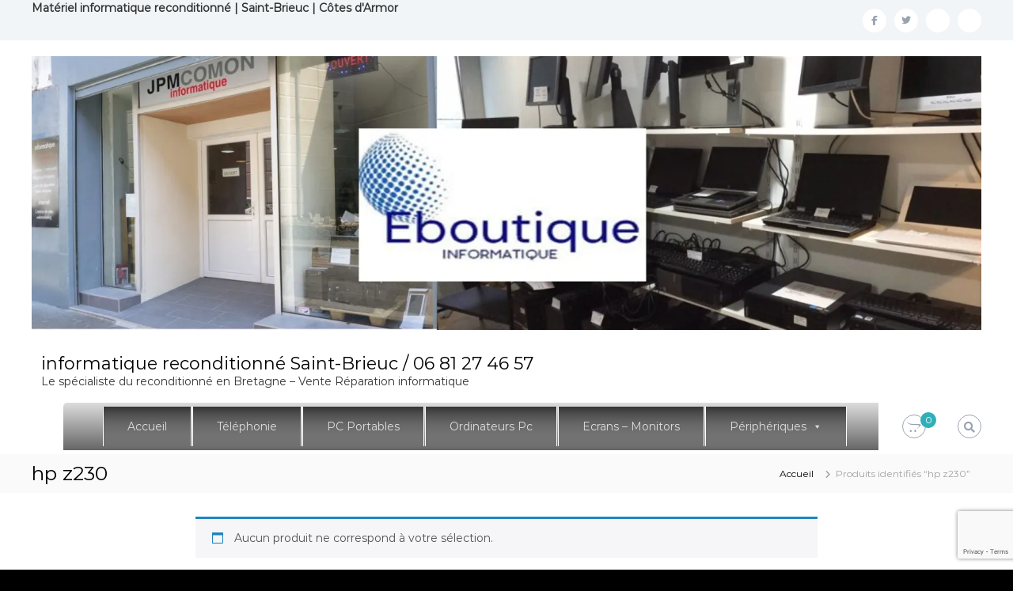

--- FILE ---
content_type: text/html; charset=UTF-8
request_url: https://eboutique-informatique.fr/etiquette-produit/hp-z230/
body_size: 16624
content:
<!DOCTYPE html>
<html dir="ltr" lang="fr-FR" prefix="og: https://ogp.me/ns#">
<head>
<meta charset="UTF-8">
<meta name="viewport" content="width=device-width, initial-scale=1">
<link rel="profile" href="https://gmpg.org/xfn/11">

<title>hp z230 - informatique reconditionné Saint-Brieuc / 06 81 27 46 57</title>
	<style>img:is([sizes="auto" i], [sizes^="auto," i]) { contain-intrinsic-size: 3000px 1500px }</style>
	
		<!-- All in One SEO 4.8.6.1 - aioseo.com -->
	<meta name="robots" content="max-image-preview:large" />
	<meta name="google-site-verification" content="46bi32JHzQRVxtq5uDYaGNU6ndeHLVw_2Jf4nYJ1U-o" />
	<link rel="canonical" href="https://eboutique-informatique.fr/etiquette-produit/hp-z230/" />
	<meta name="generator" content="All in One SEO (AIOSEO) 4.8.6.1" />
		<script type="application/ld+json" class="aioseo-schema">
			{"@context":"https:\/\/schema.org","@graph":[{"@type":"BreadcrumbList","@id":"https:\/\/eboutique-informatique.fr\/etiquette-produit\/hp-z230\/#breadcrumblist","itemListElement":[{"@type":"ListItem","@id":"https:\/\/eboutique-informatique.fr#listItem","position":1,"name":"Home","item":"https:\/\/eboutique-informatique.fr","nextItem":{"@type":"ListItem","@id":"https:\/\/eboutique-informatique.fr\/etiquette-produit\/hp-z230\/#listItem","name":"hp z230"}},{"@type":"ListItem","@id":"https:\/\/eboutique-informatique.fr\/etiquette-produit\/hp-z230\/#listItem","position":2,"name":"hp z230","previousItem":{"@type":"ListItem","@id":"https:\/\/eboutique-informatique.fr#listItem","name":"Home"}}]},{"@type":"CollectionPage","@id":"https:\/\/eboutique-informatique.fr\/etiquette-produit\/hp-z230\/#collectionpage","url":"https:\/\/eboutique-informatique.fr\/etiquette-produit\/hp-z230\/","name":"hp z230 - informatique reconditionn\u00e9 Saint-Brieuc \/ 06 81 27 46 57","inLanguage":"fr-FR","isPartOf":{"@id":"https:\/\/eboutique-informatique.fr\/#website"},"breadcrumb":{"@id":"https:\/\/eboutique-informatique.fr\/etiquette-produit\/hp-z230\/#breadcrumblist"}},{"@type":"Organization","@id":"https:\/\/eboutique-informatique.fr\/#organization","name":"informatique reconditionn\u00e9 Saint-Brieuc","description":"Le sp\u00e9cialiste du reconditionn\u00e9 en Bretagne - Vente R\u00e9paration informatique","url":"https:\/\/eboutique-informatique.fr\/","logo":{"@type":"ImageObject","url":"https:\/\/i0.wp.com\/eboutique-informatique.fr\/wp-content\/uploads\/2024\/10\/bandeau-ebout.jpg?fit=1998%2C576&ssl=1","@id":"https:\/\/eboutique-informatique.fr\/etiquette-produit\/hp-z230\/#organizationLogo","width":1998,"height":576},"image":{"@id":"https:\/\/eboutique-informatique.fr\/etiquette-produit\/hp-z230\/#organizationLogo"}},{"@type":"WebSite","@id":"https:\/\/eboutique-informatique.fr\/#website","url":"https:\/\/eboutique-informatique.fr\/","name":"informatique reconditionn\u00e9 Saint-Brieuc","description":"Le sp\u00e9cialiste du reconditionn\u00e9 en Bretagne - Vente R\u00e9paration informatique","inLanguage":"fr-FR","publisher":{"@id":"https:\/\/eboutique-informatique.fr\/#organization"}}]}
		</script>
		<!-- All in One SEO -->

<script>window._wca = window._wca || [];</script>
<link rel='dns-prefetch' href='//stats.wp.com' />
<link rel='dns-prefetch' href='//www.googletagmanager.com' />
<link rel='dns-prefetch' href='//pagead2.googlesyndication.com' />
<link rel='preconnect' href='//c0.wp.com' />
<link rel='preconnect' href='//i0.wp.com' />
<link rel="alternate" type="application/rss+xml" title="informatique reconditionné Saint-Brieuc / 06 81 27 46 57 &raquo; Flux" href="https://eboutique-informatique.fr/feed/" />
<link rel="alternate" type="application/rss+xml" title="informatique reconditionné Saint-Brieuc / 06 81 27 46 57 &raquo; Flux des commentaires" href="https://eboutique-informatique.fr/comments/feed/" />
<link rel="alternate" type="application/rss+xml" title="Flux pour informatique reconditionné Saint-Brieuc / 06 81 27 46 57 &raquo; hp z230 Étiquette" href="https://eboutique-informatique.fr/etiquette-produit/hp-z230/feed/" />
<script type="text/javascript">
/* <![CDATA[ */
window._wpemojiSettings = {"baseUrl":"https:\/\/s.w.org\/images\/core\/emoji\/16.0.1\/72x72\/","ext":".png","svgUrl":"https:\/\/s.w.org\/images\/core\/emoji\/16.0.1\/svg\/","svgExt":".svg","source":{"concatemoji":"https:\/\/eboutique-informatique.fr\/wp-includes\/js\/wp-emoji-release.min.js?ver=6.8.3"}};
/*! This file is auto-generated */
!function(s,n){var o,i,e;function c(e){try{var t={supportTests:e,timestamp:(new Date).valueOf()};sessionStorage.setItem(o,JSON.stringify(t))}catch(e){}}function p(e,t,n){e.clearRect(0,0,e.canvas.width,e.canvas.height),e.fillText(t,0,0);var t=new Uint32Array(e.getImageData(0,0,e.canvas.width,e.canvas.height).data),a=(e.clearRect(0,0,e.canvas.width,e.canvas.height),e.fillText(n,0,0),new Uint32Array(e.getImageData(0,0,e.canvas.width,e.canvas.height).data));return t.every(function(e,t){return e===a[t]})}function u(e,t){e.clearRect(0,0,e.canvas.width,e.canvas.height),e.fillText(t,0,0);for(var n=e.getImageData(16,16,1,1),a=0;a<n.data.length;a++)if(0!==n.data[a])return!1;return!0}function f(e,t,n,a){switch(t){case"flag":return n(e,"\ud83c\udff3\ufe0f\u200d\u26a7\ufe0f","\ud83c\udff3\ufe0f\u200b\u26a7\ufe0f")?!1:!n(e,"\ud83c\udde8\ud83c\uddf6","\ud83c\udde8\u200b\ud83c\uddf6")&&!n(e,"\ud83c\udff4\udb40\udc67\udb40\udc62\udb40\udc65\udb40\udc6e\udb40\udc67\udb40\udc7f","\ud83c\udff4\u200b\udb40\udc67\u200b\udb40\udc62\u200b\udb40\udc65\u200b\udb40\udc6e\u200b\udb40\udc67\u200b\udb40\udc7f");case"emoji":return!a(e,"\ud83e\udedf")}return!1}function g(e,t,n,a){var r="undefined"!=typeof WorkerGlobalScope&&self instanceof WorkerGlobalScope?new OffscreenCanvas(300,150):s.createElement("canvas"),o=r.getContext("2d",{willReadFrequently:!0}),i=(o.textBaseline="top",o.font="600 32px Arial",{});return e.forEach(function(e){i[e]=t(o,e,n,a)}),i}function t(e){var t=s.createElement("script");t.src=e,t.defer=!0,s.head.appendChild(t)}"undefined"!=typeof Promise&&(o="wpEmojiSettingsSupports",i=["flag","emoji"],n.supports={everything:!0,everythingExceptFlag:!0},e=new Promise(function(e){s.addEventListener("DOMContentLoaded",e,{once:!0})}),new Promise(function(t){var n=function(){try{var e=JSON.parse(sessionStorage.getItem(o));if("object"==typeof e&&"number"==typeof e.timestamp&&(new Date).valueOf()<e.timestamp+604800&&"object"==typeof e.supportTests)return e.supportTests}catch(e){}return null}();if(!n){if("undefined"!=typeof Worker&&"undefined"!=typeof OffscreenCanvas&&"undefined"!=typeof URL&&URL.createObjectURL&&"undefined"!=typeof Blob)try{var e="postMessage("+g.toString()+"("+[JSON.stringify(i),f.toString(),p.toString(),u.toString()].join(",")+"));",a=new Blob([e],{type:"text/javascript"}),r=new Worker(URL.createObjectURL(a),{name:"wpTestEmojiSupports"});return void(r.onmessage=function(e){c(n=e.data),r.terminate(),t(n)})}catch(e){}c(n=g(i,f,p,u))}t(n)}).then(function(e){for(var t in e)n.supports[t]=e[t],n.supports.everything=n.supports.everything&&n.supports[t],"flag"!==t&&(n.supports.everythingExceptFlag=n.supports.everythingExceptFlag&&n.supports[t]);n.supports.everythingExceptFlag=n.supports.everythingExceptFlag&&!n.supports.flag,n.DOMReady=!1,n.readyCallback=function(){n.DOMReady=!0}}).then(function(){return e}).then(function(){var e;n.supports.everything||(n.readyCallback(),(e=n.source||{}).concatemoji?t(e.concatemoji):e.wpemoji&&e.twemoji&&(t(e.twemoji),t(e.wpemoji)))}))}((window,document),window._wpemojiSettings);
/* ]]> */
</script>
<link rel='stylesheet' id='hfe-widgets-style-css' href='https://eboutique-informatique.fr/wp-content/plugins/header-footer-elementor/inc/widgets-css/frontend.css?ver=2.3.0' type='text/css' media='all' />
<style id='wp-emoji-styles-inline-css' type='text/css'>

	img.wp-smiley, img.emoji {
		display: inline !important;
		border: none !important;
		box-shadow: none !important;
		height: 1em !important;
		width: 1em !important;
		margin: 0 0.07em !important;
		vertical-align: -0.1em !important;
		background: none !important;
		padding: 0 !important;
	}
</style>
<link rel='stylesheet' id='wp-block-library-css' href='https://c0.wp.com/c/6.8.3/wp-includes/css/dist/block-library/style.min.css' type='text/css' media='all' />
<style id='wp-block-library-theme-inline-css' type='text/css'>
.wp-block-audio :where(figcaption){color:#555;font-size:13px;text-align:center}.is-dark-theme .wp-block-audio :where(figcaption){color:#ffffffa6}.wp-block-audio{margin:0 0 1em}.wp-block-code{border:1px solid #ccc;border-radius:4px;font-family:Menlo,Consolas,monaco,monospace;padding:.8em 1em}.wp-block-embed :where(figcaption){color:#555;font-size:13px;text-align:center}.is-dark-theme .wp-block-embed :where(figcaption){color:#ffffffa6}.wp-block-embed{margin:0 0 1em}.blocks-gallery-caption{color:#555;font-size:13px;text-align:center}.is-dark-theme .blocks-gallery-caption{color:#ffffffa6}:root :where(.wp-block-image figcaption){color:#555;font-size:13px;text-align:center}.is-dark-theme :root :where(.wp-block-image figcaption){color:#ffffffa6}.wp-block-image{margin:0 0 1em}.wp-block-pullquote{border-bottom:4px solid;border-top:4px solid;color:currentColor;margin-bottom:1.75em}.wp-block-pullquote cite,.wp-block-pullquote footer,.wp-block-pullquote__citation{color:currentColor;font-size:.8125em;font-style:normal;text-transform:uppercase}.wp-block-quote{border-left:.25em solid;margin:0 0 1.75em;padding-left:1em}.wp-block-quote cite,.wp-block-quote footer{color:currentColor;font-size:.8125em;font-style:normal;position:relative}.wp-block-quote:where(.has-text-align-right){border-left:none;border-right:.25em solid;padding-left:0;padding-right:1em}.wp-block-quote:where(.has-text-align-center){border:none;padding-left:0}.wp-block-quote.is-large,.wp-block-quote.is-style-large,.wp-block-quote:where(.is-style-plain){border:none}.wp-block-search .wp-block-search__label{font-weight:700}.wp-block-search__button{border:1px solid #ccc;padding:.375em .625em}:where(.wp-block-group.has-background){padding:1.25em 2.375em}.wp-block-separator.has-css-opacity{opacity:.4}.wp-block-separator{border:none;border-bottom:2px solid;margin-left:auto;margin-right:auto}.wp-block-separator.has-alpha-channel-opacity{opacity:1}.wp-block-separator:not(.is-style-wide):not(.is-style-dots){width:100px}.wp-block-separator.has-background:not(.is-style-dots){border-bottom:none;height:1px}.wp-block-separator.has-background:not(.is-style-wide):not(.is-style-dots){height:2px}.wp-block-table{margin:0 0 1em}.wp-block-table td,.wp-block-table th{word-break:normal}.wp-block-table :where(figcaption){color:#555;font-size:13px;text-align:center}.is-dark-theme .wp-block-table :where(figcaption){color:#ffffffa6}.wp-block-video :where(figcaption){color:#555;font-size:13px;text-align:center}.is-dark-theme .wp-block-video :where(figcaption){color:#ffffffa6}.wp-block-video{margin:0 0 1em}:root :where(.wp-block-template-part.has-background){margin-bottom:0;margin-top:0;padding:1.25em 2.375em}
</style>
<style id='classic-theme-styles-inline-css' type='text/css'>
/*! This file is auto-generated */
.wp-block-button__link{color:#fff;background-color:#32373c;border-radius:9999px;box-shadow:none;text-decoration:none;padding:calc(.667em + 2px) calc(1.333em + 2px);font-size:1.125em}.wp-block-file__button{background:#32373c;color:#fff;text-decoration:none}
</style>
<link rel='stylesheet' id='mediaelement-css' href='https://c0.wp.com/c/6.8.3/wp-includes/js/mediaelement/mediaelementplayer-legacy.min.css' type='text/css' media='all' />
<link rel='stylesheet' id='wp-mediaelement-css' href='https://c0.wp.com/c/6.8.3/wp-includes/js/mediaelement/wp-mediaelement.min.css' type='text/css' media='all' />
<style id='jetpack-sharing-buttons-style-inline-css' type='text/css'>
.jetpack-sharing-buttons__services-list{display:flex;flex-direction:row;flex-wrap:wrap;gap:0;list-style-type:none;margin:5px;padding:0}.jetpack-sharing-buttons__services-list.has-small-icon-size{font-size:12px}.jetpack-sharing-buttons__services-list.has-normal-icon-size{font-size:16px}.jetpack-sharing-buttons__services-list.has-large-icon-size{font-size:24px}.jetpack-sharing-buttons__services-list.has-huge-icon-size{font-size:36px}@media print{.jetpack-sharing-buttons__services-list{display:none!important}}.editor-styles-wrapper .wp-block-jetpack-sharing-buttons{gap:0;padding-inline-start:0}ul.jetpack-sharing-buttons__services-list.has-background{padding:1.25em 2.375em}
</style>
<style id='global-styles-inline-css' type='text/css'>
:root{--wp--preset--aspect-ratio--square: 1;--wp--preset--aspect-ratio--4-3: 4/3;--wp--preset--aspect-ratio--3-4: 3/4;--wp--preset--aspect-ratio--3-2: 3/2;--wp--preset--aspect-ratio--2-3: 2/3;--wp--preset--aspect-ratio--16-9: 16/9;--wp--preset--aspect-ratio--9-16: 9/16;--wp--preset--color--black: #000000;--wp--preset--color--cyan-bluish-gray: #abb8c3;--wp--preset--color--white: #ffffff;--wp--preset--color--pale-pink: #f78da7;--wp--preset--color--vivid-red: #cf2e2e;--wp--preset--color--luminous-vivid-orange: #ff6900;--wp--preset--color--luminous-vivid-amber: #fcb900;--wp--preset--color--light-green-cyan: #7bdcb5;--wp--preset--color--vivid-green-cyan: #00d084;--wp--preset--color--pale-cyan-blue: #8ed1fc;--wp--preset--color--vivid-cyan-blue: #0693e3;--wp--preset--color--vivid-purple: #9b51e0;--wp--preset--gradient--vivid-cyan-blue-to-vivid-purple: linear-gradient(135deg,rgba(6,147,227,1) 0%,rgb(155,81,224) 100%);--wp--preset--gradient--light-green-cyan-to-vivid-green-cyan: linear-gradient(135deg,rgb(122,220,180) 0%,rgb(0,208,130) 100%);--wp--preset--gradient--luminous-vivid-amber-to-luminous-vivid-orange: linear-gradient(135deg,rgba(252,185,0,1) 0%,rgba(255,105,0,1) 100%);--wp--preset--gradient--luminous-vivid-orange-to-vivid-red: linear-gradient(135deg,rgba(255,105,0,1) 0%,rgb(207,46,46) 100%);--wp--preset--gradient--very-light-gray-to-cyan-bluish-gray: linear-gradient(135deg,rgb(238,238,238) 0%,rgb(169,184,195) 100%);--wp--preset--gradient--cool-to-warm-spectrum: linear-gradient(135deg,rgb(74,234,220) 0%,rgb(151,120,209) 20%,rgb(207,42,186) 40%,rgb(238,44,130) 60%,rgb(251,105,98) 80%,rgb(254,248,76) 100%);--wp--preset--gradient--blush-light-purple: linear-gradient(135deg,rgb(255,206,236) 0%,rgb(152,150,240) 100%);--wp--preset--gradient--blush-bordeaux: linear-gradient(135deg,rgb(254,205,165) 0%,rgb(254,45,45) 50%,rgb(107,0,62) 100%);--wp--preset--gradient--luminous-dusk: linear-gradient(135deg,rgb(255,203,112) 0%,rgb(199,81,192) 50%,rgb(65,88,208) 100%);--wp--preset--gradient--pale-ocean: linear-gradient(135deg,rgb(255,245,203) 0%,rgb(182,227,212) 50%,rgb(51,167,181) 100%);--wp--preset--gradient--electric-grass: linear-gradient(135deg,rgb(202,248,128) 0%,rgb(113,206,126) 100%);--wp--preset--gradient--midnight: linear-gradient(135deg,rgb(2,3,129) 0%,rgb(40,116,252) 100%);--wp--preset--font-size--small: 13px;--wp--preset--font-size--medium: 20px;--wp--preset--font-size--large: 36px;--wp--preset--font-size--x-large: 42px;--wp--preset--spacing--20: 0.44rem;--wp--preset--spacing--30: 0.67rem;--wp--preset--spacing--40: 1rem;--wp--preset--spacing--50: 1.5rem;--wp--preset--spacing--60: 2.25rem;--wp--preset--spacing--70: 3.38rem;--wp--preset--spacing--80: 5.06rem;--wp--preset--shadow--natural: 6px 6px 9px rgba(0, 0, 0, 0.2);--wp--preset--shadow--deep: 12px 12px 50px rgba(0, 0, 0, 0.4);--wp--preset--shadow--sharp: 6px 6px 0px rgba(0, 0, 0, 0.2);--wp--preset--shadow--outlined: 6px 6px 0px -3px rgba(255, 255, 255, 1), 6px 6px rgba(0, 0, 0, 1);--wp--preset--shadow--crisp: 6px 6px 0px rgba(0, 0, 0, 1);}:where(.is-layout-flex){gap: 0.5em;}:where(.is-layout-grid){gap: 0.5em;}body .is-layout-flex{display: flex;}.is-layout-flex{flex-wrap: wrap;align-items: center;}.is-layout-flex > :is(*, div){margin: 0;}body .is-layout-grid{display: grid;}.is-layout-grid > :is(*, div){margin: 0;}:where(.wp-block-columns.is-layout-flex){gap: 2em;}:where(.wp-block-columns.is-layout-grid){gap: 2em;}:where(.wp-block-post-template.is-layout-flex){gap: 1.25em;}:where(.wp-block-post-template.is-layout-grid){gap: 1.25em;}.has-black-color{color: var(--wp--preset--color--black) !important;}.has-cyan-bluish-gray-color{color: var(--wp--preset--color--cyan-bluish-gray) !important;}.has-white-color{color: var(--wp--preset--color--white) !important;}.has-pale-pink-color{color: var(--wp--preset--color--pale-pink) !important;}.has-vivid-red-color{color: var(--wp--preset--color--vivid-red) !important;}.has-luminous-vivid-orange-color{color: var(--wp--preset--color--luminous-vivid-orange) !important;}.has-luminous-vivid-amber-color{color: var(--wp--preset--color--luminous-vivid-amber) !important;}.has-light-green-cyan-color{color: var(--wp--preset--color--light-green-cyan) !important;}.has-vivid-green-cyan-color{color: var(--wp--preset--color--vivid-green-cyan) !important;}.has-pale-cyan-blue-color{color: var(--wp--preset--color--pale-cyan-blue) !important;}.has-vivid-cyan-blue-color{color: var(--wp--preset--color--vivid-cyan-blue) !important;}.has-vivid-purple-color{color: var(--wp--preset--color--vivid-purple) !important;}.has-black-background-color{background-color: var(--wp--preset--color--black) !important;}.has-cyan-bluish-gray-background-color{background-color: var(--wp--preset--color--cyan-bluish-gray) !important;}.has-white-background-color{background-color: var(--wp--preset--color--white) !important;}.has-pale-pink-background-color{background-color: var(--wp--preset--color--pale-pink) !important;}.has-vivid-red-background-color{background-color: var(--wp--preset--color--vivid-red) !important;}.has-luminous-vivid-orange-background-color{background-color: var(--wp--preset--color--luminous-vivid-orange) !important;}.has-luminous-vivid-amber-background-color{background-color: var(--wp--preset--color--luminous-vivid-amber) !important;}.has-light-green-cyan-background-color{background-color: var(--wp--preset--color--light-green-cyan) !important;}.has-vivid-green-cyan-background-color{background-color: var(--wp--preset--color--vivid-green-cyan) !important;}.has-pale-cyan-blue-background-color{background-color: var(--wp--preset--color--pale-cyan-blue) !important;}.has-vivid-cyan-blue-background-color{background-color: var(--wp--preset--color--vivid-cyan-blue) !important;}.has-vivid-purple-background-color{background-color: var(--wp--preset--color--vivid-purple) !important;}.has-black-border-color{border-color: var(--wp--preset--color--black) !important;}.has-cyan-bluish-gray-border-color{border-color: var(--wp--preset--color--cyan-bluish-gray) !important;}.has-white-border-color{border-color: var(--wp--preset--color--white) !important;}.has-pale-pink-border-color{border-color: var(--wp--preset--color--pale-pink) !important;}.has-vivid-red-border-color{border-color: var(--wp--preset--color--vivid-red) !important;}.has-luminous-vivid-orange-border-color{border-color: var(--wp--preset--color--luminous-vivid-orange) !important;}.has-luminous-vivid-amber-border-color{border-color: var(--wp--preset--color--luminous-vivid-amber) !important;}.has-light-green-cyan-border-color{border-color: var(--wp--preset--color--light-green-cyan) !important;}.has-vivid-green-cyan-border-color{border-color: var(--wp--preset--color--vivid-green-cyan) !important;}.has-pale-cyan-blue-border-color{border-color: var(--wp--preset--color--pale-cyan-blue) !important;}.has-vivid-cyan-blue-border-color{border-color: var(--wp--preset--color--vivid-cyan-blue) !important;}.has-vivid-purple-border-color{border-color: var(--wp--preset--color--vivid-purple) !important;}.has-vivid-cyan-blue-to-vivid-purple-gradient-background{background: var(--wp--preset--gradient--vivid-cyan-blue-to-vivid-purple) !important;}.has-light-green-cyan-to-vivid-green-cyan-gradient-background{background: var(--wp--preset--gradient--light-green-cyan-to-vivid-green-cyan) !important;}.has-luminous-vivid-amber-to-luminous-vivid-orange-gradient-background{background: var(--wp--preset--gradient--luminous-vivid-amber-to-luminous-vivid-orange) !important;}.has-luminous-vivid-orange-to-vivid-red-gradient-background{background: var(--wp--preset--gradient--luminous-vivid-orange-to-vivid-red) !important;}.has-very-light-gray-to-cyan-bluish-gray-gradient-background{background: var(--wp--preset--gradient--very-light-gray-to-cyan-bluish-gray) !important;}.has-cool-to-warm-spectrum-gradient-background{background: var(--wp--preset--gradient--cool-to-warm-spectrum) !important;}.has-blush-light-purple-gradient-background{background: var(--wp--preset--gradient--blush-light-purple) !important;}.has-blush-bordeaux-gradient-background{background: var(--wp--preset--gradient--blush-bordeaux) !important;}.has-luminous-dusk-gradient-background{background: var(--wp--preset--gradient--luminous-dusk) !important;}.has-pale-ocean-gradient-background{background: var(--wp--preset--gradient--pale-ocean) !important;}.has-electric-grass-gradient-background{background: var(--wp--preset--gradient--electric-grass) !important;}.has-midnight-gradient-background{background: var(--wp--preset--gradient--midnight) !important;}.has-small-font-size{font-size: var(--wp--preset--font-size--small) !important;}.has-medium-font-size{font-size: var(--wp--preset--font-size--medium) !important;}.has-large-font-size{font-size: var(--wp--preset--font-size--large) !important;}.has-x-large-font-size{font-size: var(--wp--preset--font-size--x-large) !important;}
:where(.wp-block-post-template.is-layout-flex){gap: 1.25em;}:where(.wp-block-post-template.is-layout-grid){gap: 1.25em;}
:where(.wp-block-columns.is-layout-flex){gap: 2em;}:where(.wp-block-columns.is-layout-grid){gap: 2em;}
:root :where(.wp-block-pullquote){font-size: 1.5em;line-height: 1.6;}
</style>
<link rel='stylesheet' id='contact-form-7-css' href='https://eboutique-informatique.fr/wp-content/plugins/contact-form-7/includes/css/styles.css?ver=6.1.3' type='text/css' media='all' />
<link rel='stylesheet' id='woocommerce-layout-css' href='https://c0.wp.com/p/woocommerce/10.3.5/assets/css/woocommerce-layout.css' type='text/css' media='all' />
<style id='woocommerce-layout-inline-css' type='text/css'>

	.infinite-scroll .woocommerce-pagination {
		display: none;
	}
</style>
<link rel='stylesheet' id='woocommerce-smallscreen-css' href='https://c0.wp.com/p/woocommerce/10.3.5/assets/css/woocommerce-smallscreen.css' type='text/css' media='only screen and (max-width: 768px)' />
<link rel='stylesheet' id='woocommerce-general-css' href='https://c0.wp.com/p/woocommerce/10.3.5/assets/css/woocommerce.css' type='text/css' media='all' />
<style id='woocommerce-inline-inline-css' type='text/css'>
.woocommerce form .form-row .required { visibility: visible; }
</style>
<link rel='stylesheet' id='hfe-style-css' href='https://eboutique-informatique.fr/wp-content/plugins/header-footer-elementor/assets/css/header-footer-elementor.css?ver=2.3.0' type='text/css' media='all' />
<link rel='stylesheet' id='elementor-icons-css' href='https://eboutique-informatique.fr/wp-content/plugins/elementor/assets/lib/eicons/css/elementor-icons.min.css?ver=5.44.0' type='text/css' media='all' />
<link rel='stylesheet' id='elementor-frontend-css' href='https://eboutique-informatique.fr/wp-content/plugins/elementor/assets/css/frontend.min.css?ver=3.33.1' type='text/css' media='all' />
<link rel='stylesheet' id='elementor-post-1679-css' href='https://eboutique-informatique.fr/wp-content/uploads/elementor/css/post-1679.css?ver=1763658744' type='text/css' media='all' />
<link rel='stylesheet' id='megamenu-css' href='https://eboutique-informatique.fr/wp-content/uploads/maxmegamenu/style.css?ver=09e252' type='text/css' media='all' />
<link rel='stylesheet' id='dashicons-css' href='https://c0.wp.com/c/6.8.3/wp-includes/css/dashicons.min.css' type='text/css' media='all' />
<link rel='stylesheet' id='brands-styles-css' href='https://c0.wp.com/p/woocommerce/10.3.5/assets/css/brands.css' type='text/css' media='all' />
<link rel='stylesheet' id='font-awesome-4-css' href='https://eboutique-informatique.fr/wp-content/themes/flash/css/v4-shims.min.css?ver=4.7.0' type='text/css' media='all' />
<link rel='stylesheet' id='font-awesome-all-css' href='https://eboutique-informatique.fr/wp-content/themes/flash/css/all.min.css?ver=6.7.2' type='text/css' media='all' />
<link rel='stylesheet' id='font-awesome-solid-css' href='https://eboutique-informatique.fr/wp-content/themes/flash/css/solid.min.css?ver=6.7.2' type='text/css' media='all' />
<link rel='stylesheet' id='font-awesome-regular-css' href='https://eboutique-informatique.fr/wp-content/themes/flash/css/regular.min.css?ver=6.7.2' type='text/css' media='all' />
<link rel='stylesheet' id='font-awesome-brands-css' href='https://eboutique-informatique.fr/wp-content/themes/flash/css/brands.min.css?ver=6.7.2' type='text/css' media='all' />
<link rel='stylesheet' id='flash-style-css' href='https://eboutique-informatique.fr/wp-content/themes/flash/style.css?ver=6.8.3' type='text/css' media='all' />
<style id='flash-style-inline-css' type='text/css'>

		/* Custom Main Text Color */
		.tg-slider-widget .swiper-button-next::before,.tg-slider-widget .swiper-button-prev::before,.tg-slider-widget .caption-title,.section-title-wrapper .section-title,.tg-service-widget .service-title-wrap a ,.team-wrapper .team-content-wrapper .team-title a,.testimonial-container .testimonial-wrapper .testimonial-slide .testimonial-client-detail .client-detail-block .testimonial-title,.blog-section .row:nth-child(odd) .blog-content .entry-title a,.blog-section .row:nth-child(even) .blog-content .entry-title a,.blog-section .tg-blog-widget:hover .blog-content .entry-title a:hover,.blog-section .tg-blog-widget-layout-2 .tg-blog-widget:hover .blog-content .entry-title a,.pricing-table-section .tg-pricing-table-widget .pricing-table-title ,.pricing-table-section .tg-pricing-table-widget .pricing,.pricing-table-section .tg-pricing-table-widget .btn-wrapper a,.pricing-table-section .tg-pricing-table-widget.standard .popular-batch,.single-post #primary .author-description .author-description-block .author-title,.section-title-wrapper .section-title,.tg-service-widget .service-title-wrap a,.tg-service-widget .service-title-wrap a,.blog-section .tg-blog-widget-layout-2 .entry-title a,.entry-content-block .entry-title a,.blog #primary .entry-content-block .entry-content,.breadcrumb-trail.breadcrumbs .trail-title,#secondary .widget-title,#secondary .widget ul li,.archive #primary .entry-content-block .entry-content,.entry-content, .entry-summary,#comments .comments-title,#comments .comment-list article.comment-body .comment-content,.comment-reply-title,.search .entry-title a,.section-title,.blog-section .row:nth-child(odd) .entry-summary,.blog-section .row:nth-child(even) .entry-summary,.blog-wrapper .entry-title a,.tg-blog-widget-layout-3 .entry-title a,.feature-product-section .tg-feature-product-widget .feature-title-wrap a,.team-wrapper .team-title,.testimonial-container .testimonial-content{
			color: #000000;
		}

		.header-bottom .search-wrap .search-box .searchform .btn,.testimonial-container .swiper-pagination.testimonial-pager .swiper-pagination-bullet{
			background-color: #000000;
		}

		.feature-product-section .tg-feature-product-layout-2 .tg-container .tg-column-wrapper .tg-feature-product-widget .featured-image-desc::before{
			border-right-color: #000000;
		}

	
</style>
<link rel='stylesheet' id='responsive-css' href='https://eboutique-informatique.fr/wp-content/themes/flash/css/responsive.min.css?ver=6.8.3' type='text/css' media='' />
<link rel='stylesheet' id='wp_mailjet_form_builder_widget-widget-front-styles-css' href='https://eboutique-informatique.fr/wp-content/plugins/mailjet-for-wordpress/src/widgetformbuilder/css/front-widget.css?ver=6.1.5' type='text/css' media='all' />
<link rel='stylesheet' id='hfe-elementor-icons-css' href='https://eboutique-informatique.fr/wp-content/plugins/elementor/assets/lib/eicons/css/elementor-icons.min.css?ver=5.34.0' type='text/css' media='all' />
<link rel='stylesheet' id='hfe-icons-list-css' href='https://eboutique-informatique.fr/wp-content/plugins/elementor/assets/css/widget-icon-list.min.css?ver=3.24.3' type='text/css' media='all' />
<link rel='stylesheet' id='hfe-social-icons-css' href='https://eboutique-informatique.fr/wp-content/plugins/elementor/assets/css/widget-social-icons.min.css?ver=3.24.0' type='text/css' media='all' />
<link rel='stylesheet' id='hfe-social-share-icons-brands-css' href='https://eboutique-informatique.fr/wp-content/plugins/elementor/assets/lib/font-awesome/css/brands.css?ver=5.15.3' type='text/css' media='all' />
<link rel='stylesheet' id='hfe-social-share-icons-fontawesome-css' href='https://eboutique-informatique.fr/wp-content/plugins/elementor/assets/lib/font-awesome/css/fontawesome.css?ver=5.15.3' type='text/css' media='all' />
<link rel='stylesheet' id='hfe-nav-menu-icons-css' href='https://eboutique-informatique.fr/wp-content/plugins/elementor/assets/lib/font-awesome/css/solid.css?ver=5.15.3' type='text/css' media='all' />
<link rel='stylesheet' id='elementor-gf-local-roboto-css' href='https://eboutique-informatique.fr/wp-content/uploads/elementor/google-fonts/css/roboto.css?ver=1742221876' type='text/css' media='all' />
<link rel='stylesheet' id='elementor-gf-local-robotoslab-css' href='https://eboutique-informatique.fr/wp-content/uploads/elementor/google-fonts/css/robotoslab.css?ver=1742221878' type='text/css' media='all' />
<script type="text/javascript" src="https://c0.wp.com/c/6.8.3/wp-includes/js/jquery/jquery.min.js" id="jquery-core-js"></script>
<script type="text/javascript" src="https://c0.wp.com/c/6.8.3/wp-includes/js/jquery/jquery-migrate.min.js" id="jquery-migrate-js"></script>
<script type="text/javascript" id="jquery-js-after">
/* <![CDATA[ */
!function($){"use strict";$(document).ready(function(){$(this).scrollTop()>100&&$(".hfe-scroll-to-top-wrap").removeClass("hfe-scroll-to-top-hide"),$(window).scroll(function(){$(this).scrollTop()<100?$(".hfe-scroll-to-top-wrap").fadeOut(300):$(".hfe-scroll-to-top-wrap").fadeIn(300)}),$(".hfe-scroll-to-top-wrap").on("click",function(){$("html, body").animate({scrollTop:0},300);return!1})})}(jQuery);
/* ]]> */
</script>
<script type="text/javascript" src="https://c0.wp.com/p/woocommerce/10.3.5/assets/js/jquery-blockui/jquery.blockUI.min.js" id="wc-jquery-blockui-js" defer="defer" data-wp-strategy="defer"></script>
<script type="text/javascript" id="wc-add-to-cart-js-extra">
/* <![CDATA[ */
var wc_add_to_cart_params = {"ajax_url":"\/wp-admin\/admin-ajax.php","wc_ajax_url":"\/?wc-ajax=%%endpoint%%","i18n_view_cart":"Voir le panier","cart_url":"https:\/\/eboutique-informatique.fr\/panier\/","is_cart":"","cart_redirect_after_add":"yes"};
/* ]]> */
</script>
<script type="text/javascript" src="https://c0.wp.com/p/woocommerce/10.3.5/assets/js/frontend/add-to-cart.min.js" id="wc-add-to-cart-js" defer="defer" data-wp-strategy="defer"></script>
<script type="text/javascript" src="https://c0.wp.com/p/woocommerce/10.3.5/assets/js/js-cookie/js.cookie.min.js" id="wc-js-cookie-js" defer="defer" data-wp-strategy="defer"></script>
<script type="text/javascript" id="woocommerce-js-extra">
/* <![CDATA[ */
var woocommerce_params = {"ajax_url":"\/wp-admin\/admin-ajax.php","wc_ajax_url":"\/?wc-ajax=%%endpoint%%","i18n_password_show":"Afficher le mot de passe","i18n_password_hide":"Masquer le mot de passe"};
/* ]]> */
</script>
<script type="text/javascript" src="https://c0.wp.com/p/woocommerce/10.3.5/assets/js/frontend/woocommerce.min.js" id="woocommerce-js" defer="defer" data-wp-strategy="defer"></script>
<script type="text/javascript" src="https://stats.wp.com/s-202547.js" id="woocommerce-analytics-js" defer="defer" data-wp-strategy="defer"></script>

<!-- Extrait de code de la balise Google (gtag.js) ajouté par Site Kit -->
<!-- Extrait Google Analytics ajouté par Site Kit -->
<script type="text/javascript" src="https://www.googletagmanager.com/gtag/js?id=GT-PH39VKV" id="google_gtagjs-js" async></script>
<script type="text/javascript" id="google_gtagjs-js-after">
/* <![CDATA[ */
window.dataLayer = window.dataLayer || [];function gtag(){dataLayer.push(arguments);}
gtag("set","linker",{"domains":["eboutique-informatique.fr"]});
gtag("js", new Date());
gtag("set", "developer_id.dZTNiMT", true);
gtag("config", "GT-PH39VKV");
/* ]]> */
</script>
<link rel="https://api.w.org/" href="https://eboutique-informatique.fr/wp-json/" /><link rel="alternate" title="JSON" type="application/json" href="https://eboutique-informatique.fr/wp-json/wp/v2/product_tag/243" /><link rel="EditURI" type="application/rsd+xml" title="RSD" href="https://eboutique-informatique.fr/xmlrpc.php?rsd" />
<meta name="generator" content="WordPress 6.8.3" />
<meta name="generator" content="WooCommerce 10.3.5" />
<meta name="generator" content="Site Kit by Google 1.166.0" />	<style>img#wpstats{display:none}</style>
		<!-- Google site verification - Google for WooCommerce -->
<meta name="google-site-verification" content="46bi32JHzQRVxtq5uDYaGNU6ndeHLVw_2Jf4nYJ1U-o" />
	<noscript><style>.woocommerce-product-gallery{ opacity: 1 !important; }</style></noscript>
	
<!-- Balises Meta Google AdSense ajoutées par Site Kit -->
<meta name="google-adsense-platform-account" content="ca-host-pub-2644536267352236">
<meta name="google-adsense-platform-domain" content="sitekit.withgoogle.com">
<!-- Fin des balises Meta End Google AdSense ajoutées par Site Kit -->
<meta name="generator" content="Elementor 3.33.1; features: additional_custom_breakpoints; settings: css_print_method-external, google_font-enabled, font_display-auto">
			<style>
				.e-con.e-parent:nth-of-type(n+4):not(.e-lazyloaded):not(.e-no-lazyload),
				.e-con.e-parent:nth-of-type(n+4):not(.e-lazyloaded):not(.e-no-lazyload) * {
					background-image: none !important;
				}
				@media screen and (max-height: 1024px) {
					.e-con.e-parent:nth-of-type(n+3):not(.e-lazyloaded):not(.e-no-lazyload),
					.e-con.e-parent:nth-of-type(n+3):not(.e-lazyloaded):not(.e-no-lazyload) * {
						background-image: none !important;
					}
				}
				@media screen and (max-height: 640px) {
					.e-con.e-parent:nth-of-type(n+2):not(.e-lazyloaded):not(.e-no-lazyload),
					.e-con.e-parent:nth-of-type(n+2):not(.e-lazyloaded):not(.e-no-lazyload) * {
						background-image: none !important;
					}
				}
			</style>
			<style type="text/css" id="custom-background-css">
body.custom-background { background-color: #000000; }
</style>
	
<!-- Extrait Google AdSense ajouté par Site Kit -->
<script type="text/javascript" async="async" src="https://pagead2.googlesyndication.com/pagead/js/adsbygoogle.js?client=ca-pub-6174476298440860&amp;host=ca-host-pub-2644536267352236" crossorigin="anonymous"></script>

<!-- End Google AdSense snippet added by Site Kit -->
<link rel="icon" href="https://i0.wp.com/eboutique-informatique.fr/wp-content/uploads/2022/07/cropped-e-informatique2.jpg?fit=32%2C32&#038;ssl=1" sizes="32x32" />
<link rel="icon" href="https://i0.wp.com/eboutique-informatique.fr/wp-content/uploads/2022/07/cropped-e-informatique2.jpg?fit=192%2C192&#038;ssl=1" sizes="192x192" />
<link rel="apple-touch-icon" href="https://i0.wp.com/eboutique-informatique.fr/wp-content/uploads/2022/07/cropped-e-informatique2.jpg?fit=180%2C180&#038;ssl=1" />
<meta name="msapplication-TileImage" content="https://i0.wp.com/eboutique-informatique.fr/wp-content/uploads/2022/07/cropped-e-informatique2.jpg?fit=196%2C196&#038;ssl=1" />
<style id="kirki-inline-styles">body{font-family:Montserrat;font-weight:400;}/* cyrillic-ext */
@font-face {
  font-family: 'Montserrat';
  font-style: normal;
  font-weight: 400;
  font-display: swap;
  src: url(https://eboutique-informatique.fr/wp-content/fonts/montserrat/font) format('woff');
  unicode-range: U+0460-052F, U+1C80-1C8A, U+20B4, U+2DE0-2DFF, U+A640-A69F, U+FE2E-FE2F;
}
/* cyrillic */
@font-face {
  font-family: 'Montserrat';
  font-style: normal;
  font-weight: 400;
  font-display: swap;
  src: url(https://eboutique-informatique.fr/wp-content/fonts/montserrat/font) format('woff');
  unicode-range: U+0301, U+0400-045F, U+0490-0491, U+04B0-04B1, U+2116;
}
/* vietnamese */
@font-face {
  font-family: 'Montserrat';
  font-style: normal;
  font-weight: 400;
  font-display: swap;
  src: url(https://eboutique-informatique.fr/wp-content/fonts/montserrat/font) format('woff');
  unicode-range: U+0102-0103, U+0110-0111, U+0128-0129, U+0168-0169, U+01A0-01A1, U+01AF-01B0, U+0300-0301, U+0303-0304, U+0308-0309, U+0323, U+0329, U+1EA0-1EF9, U+20AB;
}
/* latin-ext */
@font-face {
  font-family: 'Montserrat';
  font-style: normal;
  font-weight: 400;
  font-display: swap;
  src: url(https://eboutique-informatique.fr/wp-content/fonts/montserrat/font) format('woff');
  unicode-range: U+0100-02BA, U+02BD-02C5, U+02C7-02CC, U+02CE-02D7, U+02DD-02FF, U+0304, U+0308, U+0329, U+1D00-1DBF, U+1E00-1E9F, U+1EF2-1EFF, U+2020, U+20A0-20AB, U+20AD-20C0, U+2113, U+2C60-2C7F, U+A720-A7FF;
}
/* latin */
@font-face {
  font-family: 'Montserrat';
  font-style: normal;
  font-weight: 400;
  font-display: swap;
  src: url(https://eboutique-informatique.fr/wp-content/fonts/montserrat/font) format('woff');
  unicode-range: U+0000-00FF, U+0131, U+0152-0153, U+02BB-02BC, U+02C6, U+02DA, U+02DC, U+0304, U+0308, U+0329, U+2000-206F, U+20AC, U+2122, U+2191, U+2193, U+2212, U+2215, U+FEFF, U+FFFD;
}/* cyrillic-ext */
@font-face {
  font-family: 'Montserrat';
  font-style: normal;
  font-weight: 400;
  font-display: swap;
  src: url(https://eboutique-informatique.fr/wp-content/fonts/montserrat/font) format('woff');
  unicode-range: U+0460-052F, U+1C80-1C8A, U+20B4, U+2DE0-2DFF, U+A640-A69F, U+FE2E-FE2F;
}
/* cyrillic */
@font-face {
  font-family: 'Montserrat';
  font-style: normal;
  font-weight: 400;
  font-display: swap;
  src: url(https://eboutique-informatique.fr/wp-content/fonts/montserrat/font) format('woff');
  unicode-range: U+0301, U+0400-045F, U+0490-0491, U+04B0-04B1, U+2116;
}
/* vietnamese */
@font-face {
  font-family: 'Montserrat';
  font-style: normal;
  font-weight: 400;
  font-display: swap;
  src: url(https://eboutique-informatique.fr/wp-content/fonts/montserrat/font) format('woff');
  unicode-range: U+0102-0103, U+0110-0111, U+0128-0129, U+0168-0169, U+01A0-01A1, U+01AF-01B0, U+0300-0301, U+0303-0304, U+0308-0309, U+0323, U+0329, U+1EA0-1EF9, U+20AB;
}
/* latin-ext */
@font-face {
  font-family: 'Montserrat';
  font-style: normal;
  font-weight: 400;
  font-display: swap;
  src: url(https://eboutique-informatique.fr/wp-content/fonts/montserrat/font) format('woff');
  unicode-range: U+0100-02BA, U+02BD-02C5, U+02C7-02CC, U+02CE-02D7, U+02DD-02FF, U+0304, U+0308, U+0329, U+1D00-1DBF, U+1E00-1E9F, U+1EF2-1EFF, U+2020, U+20A0-20AB, U+20AD-20C0, U+2113, U+2C60-2C7F, U+A720-A7FF;
}
/* latin */
@font-face {
  font-family: 'Montserrat';
  font-style: normal;
  font-weight: 400;
  font-display: swap;
  src: url(https://eboutique-informatique.fr/wp-content/fonts/montserrat/font) format('woff');
  unicode-range: U+0000-00FF, U+0131, U+0152-0153, U+02BB-02BC, U+02C6, U+02DA, U+02DC, U+0304, U+0308, U+0329, U+2000-206F, U+20AC, U+2122, U+2191, U+2193, U+2212, U+2215, U+FEFF, U+FFFD;
}/* cyrillic-ext */
@font-face {
  font-family: 'Montserrat';
  font-style: normal;
  font-weight: 400;
  font-display: swap;
  src: url(https://eboutique-informatique.fr/wp-content/fonts/montserrat/font) format('woff');
  unicode-range: U+0460-052F, U+1C80-1C8A, U+20B4, U+2DE0-2DFF, U+A640-A69F, U+FE2E-FE2F;
}
/* cyrillic */
@font-face {
  font-family: 'Montserrat';
  font-style: normal;
  font-weight: 400;
  font-display: swap;
  src: url(https://eboutique-informatique.fr/wp-content/fonts/montserrat/font) format('woff');
  unicode-range: U+0301, U+0400-045F, U+0490-0491, U+04B0-04B1, U+2116;
}
/* vietnamese */
@font-face {
  font-family: 'Montserrat';
  font-style: normal;
  font-weight: 400;
  font-display: swap;
  src: url(https://eboutique-informatique.fr/wp-content/fonts/montserrat/font) format('woff');
  unicode-range: U+0102-0103, U+0110-0111, U+0128-0129, U+0168-0169, U+01A0-01A1, U+01AF-01B0, U+0300-0301, U+0303-0304, U+0308-0309, U+0323, U+0329, U+1EA0-1EF9, U+20AB;
}
/* latin-ext */
@font-face {
  font-family: 'Montserrat';
  font-style: normal;
  font-weight: 400;
  font-display: swap;
  src: url(https://eboutique-informatique.fr/wp-content/fonts/montserrat/font) format('woff');
  unicode-range: U+0100-02BA, U+02BD-02C5, U+02C7-02CC, U+02CE-02D7, U+02DD-02FF, U+0304, U+0308, U+0329, U+1D00-1DBF, U+1E00-1E9F, U+1EF2-1EFF, U+2020, U+20A0-20AB, U+20AD-20C0, U+2113, U+2C60-2C7F, U+A720-A7FF;
}
/* latin */
@font-face {
  font-family: 'Montserrat';
  font-style: normal;
  font-weight: 400;
  font-display: swap;
  src: url(https://eboutique-informatique.fr/wp-content/fonts/montserrat/font) format('woff');
  unicode-range: U+0000-00FF, U+0131, U+0152-0153, U+02BB-02BC, U+02C6, U+02DA, U+02DC, U+0304, U+0308, U+0329, U+2000-206F, U+20AC, U+2122, U+2191, U+2193, U+2212, U+2215, U+FEFF, U+FFFD;
}</style><style type="text/css">/** Mega Menu CSS: fs **/</style>

		<!-- Global site tag (gtag.js) - Google Ads: AW-1058137082 - Google for WooCommerce -->
		<script async src="https://www.googletagmanager.com/gtag/js?id=AW-1058137082"></script>
		<script>
			window.dataLayer = window.dataLayer || [];
			function gtag() { dataLayer.push(arguments); }
			gtag( 'consent', 'default', {
				analytics_storage: 'denied',
				ad_storage: 'denied',
				ad_user_data: 'denied',
				ad_personalization: 'denied',
				region: ['AT', 'BE', 'BG', 'HR', 'CY', 'CZ', 'DK', 'EE', 'FI', 'FR', 'DE', 'GR', 'HU', 'IS', 'IE', 'IT', 'LV', 'LI', 'LT', 'LU', 'MT', 'NL', 'NO', 'PL', 'PT', 'RO', 'SK', 'SI', 'ES', 'SE', 'GB', 'CH'],
				wait_for_update: 500,
			} );
			gtag('js', new Date());
			gtag('set', 'developer_id.dOGY3NW', true);
			gtag("config", "AW-1058137082", { "groups": "GLA", "send_page_view": false });		</script>

		</head>

<body class="archive tax-product_tag term-hp-z230 term-243 custom-background wp-custom-logo wp-embed-responsive wp-theme-flash theme-flash woocommerce woocommerce-page woocommerce-no-js eio-default ehf-template-flash ehf-stylesheet-flash mega-menu-primary mega-menu-max-mega-menu-3 hfeed left-logo-right-menu full-width-center grid-view elementor-default elementor-kit-1679">

<script type="text/javascript">
/* <![CDATA[ */
gtag("event", "page_view", {send_to: "GLA"});
/* ]]> */
</script>

<div id="preloader-background">
	<div id="spinners">
		<div id="preloader">
			<span></span>
			<span></span>
			<span></span>
			<span></span>
			<span></span>
		</div>
	</div>
</div>


<div id="page" class="site">
	<a class="skip-link screen-reader-text" href="#content">Aller au contenu</a>

	
	<header id="masthead" class="site-header" role="banner">
				<div class="header-top">
			<div class="tg-container">
				<div class="tg-column-wrapper clearfix">
					<div class="left-content">
						<p><strong>Matériel informatique reconditionné | Saint-Brieuc | Côtes d'Armor </strong></p>					</div>
					<div class="right-content">
						<div class="menu-social-container"><ul id="menu-social" class="social-menu"><li id="menu-item-5171" class="menu-item menu-item-type-custom menu-item-object-custom menu-item-5171"><a href="https://www.facebook.com/informatique.occasion.stbrieuc/"><span class="screen-reader-text">Facebook</span></a></li>
<li id="menu-item-5196" class="menu-item menu-item-type-custom menu-item-object-custom menu-item-5196"><a href="https://twitter.com/jpmcomon"><span class="screen-reader-text">Twitter</span></a></li>
<li id="menu-item-5172" class="menu-item menu-item-type-post_type menu-item-object-page menu-item-5172"><a href="https://eboutique-informatique.fr/mon-compte/"><span class="screen-reader-text">Mon compte</span></a></li>
<li id="menu-item-9986" class="menu-item menu-item-type-post_type menu-item-object-page menu-item-9986"><a href="https://eboutique-informatique.fr/demande-dinformation/"><span class="screen-reader-text">Demande d’information</span></a></li>
</ul></div>					</div>
				</div>
			</div>
		</div>
		
		<div class="header-bottom">
			<div class="tg-container">

				<div class="logo">
										<figure class="logo-image">
						<a href="https://eboutique-informatique.fr/" class="custom-logo-link" rel="home"><img width="1998" height="576" src="https://i0.wp.com/eboutique-informatique.fr/wp-content/uploads/2024/10/bandeau-ebout.jpg?fit=1998%2C576&amp;ssl=1" class="custom-logo" alt="informatique reconditionné Saint-Brieuc / 06 81 27 46 57" decoding="async" srcset="https://i0.wp.com/eboutique-informatique.fr/wp-content/uploads/2024/10/bandeau-ebout.jpg?w=1998&amp;ssl=1 1998w, https://i0.wp.com/eboutique-informatique.fr/wp-content/uploads/2024/10/bandeau-ebout.jpg?resize=350%2C101&amp;ssl=1 350w, https://i0.wp.com/eboutique-informatique.fr/wp-content/uploads/2024/10/bandeau-ebout.jpg?resize=1024%2C295&amp;ssl=1 1024w, https://i0.wp.com/eboutique-informatique.fr/wp-content/uploads/2024/10/bandeau-ebout.jpg?resize=768%2C221&amp;ssl=1 768w, https://i0.wp.com/eboutique-informatique.fr/wp-content/uploads/2024/10/bandeau-ebout.jpg?resize=1536%2C443&amp;ssl=1 1536w, https://i0.wp.com/eboutique-informatique.fr/wp-content/uploads/2024/10/bandeau-ebout.jpg?resize=600%2C173&amp;ssl=1 600w" sizes="(max-width: 1998px) 100vw, 1998px" /></a>												<a href="https://eboutique-informatique.fr/">
							<img class="transparent-logo" src="https://eboutique-informatique.fr/wp-content/uploads/2024/10/bandeau-ebout.jpg" />
						</a>
											</figure>
					
					<div class="logo-text site-branding">
													<p class="site-title"><a href="https://eboutique-informatique.fr/" rel="home">informatique reconditionné Saint-Brieuc / 06 81 27 46 57</a></p>
													<p class="site-description">Le spécialiste du reconditionné en Bretagne &#8211; Vente Réparation informatique</p>
											</div>
				</div>
				<div class="site-navigation-wrapper">
					<nav id="site-navigation" class="main-navigation" role="navigation">
						<div class="menu-toggle">
							<i class="fa fa-bars"></i>
						</div>
						<div id="mega-menu-wrap-primary" class="mega-menu-wrap"><div class="mega-menu-toggle"><div class="mega-toggle-blocks-left"></div><div class="mega-toggle-blocks-center"></div><div class="mega-toggle-blocks-right"><div class='mega-toggle-block mega-menu-toggle-animated-block mega-toggle-block-0' id='mega-toggle-block-0'><button aria-label="Toggle Menu" class="mega-toggle-animated mega-toggle-animated-slider" type="button" aria-expanded="false">
                  <span class="mega-toggle-animated-box">
                    <span class="mega-toggle-animated-inner"></span>
                  </span>
                </button></div></div></div><ul id="mega-menu-primary" class="mega-menu max-mega-menu mega-menu-horizontal mega-no-js" data-event="hover" data-effect="fade_up" data-effect-speed="200" data-effect-mobile="disabled" data-effect-speed-mobile="0" data-mobile-force-width="false" data-second-click="go" data-document-click="collapse" data-vertical-behaviour="standard" data-breakpoint="768" data-unbind="true" data-mobile-state="collapse_all" data-mobile-direction="vertical" data-hover-intent-timeout="300" data-hover-intent-interval="100"><li class="mega-menu-item mega-menu-item-type-post_type mega-menu-item-object-page mega-menu-item-home mega-align-bottom-left mega-menu-flyout mega-menu-item-1744" id="mega-menu-item-1744"><a class="mega-menu-link" href="https://eboutique-informatique.fr/" tabindex="0">Accueil</a></li><li class="mega-menu-item mega-menu-item-type-taxonomy mega-menu-item-object-product_cat mega-align-bottom-left mega-menu-flyout mega-menu-item-756" id="mega-menu-item-756"><a class="mega-menu-link" href="https://eboutique-informatique.fr/categorie-produit/telephonie/" tabindex="0">Téléphonie</a></li><li class="mega-menu-item mega-menu-item-type-taxonomy mega-menu-item-object-product_cat mega-align-bottom-left mega-menu-flyout mega-menu-item-750" id="mega-menu-item-750"><a class="mega-menu-link" href="https://eboutique-informatique.fr/categorie-produit/pc-portables/" tabindex="0">PC portables</a></li><li class="mega-menu-item mega-menu-item-type-taxonomy mega-menu-item-object-product_cat mega-align-bottom-left mega-menu-flyout mega-menu-item-755" id="mega-menu-item-755"><a class="mega-menu-link" href="https://eboutique-informatique.fr/categorie-produit/ordinateurs-pc-tour/" tabindex="0">Ordinateurs pc</a></li><li class="mega-menu-item mega-menu-item-type-taxonomy mega-menu-item-object-product_cat mega-align-bottom-left mega-menu-flyout mega-menu-item-754" id="mega-menu-item-754"><a class="mega-menu-link" href="https://eboutique-informatique.fr/categorie-produit/ecrans-monitors/" tabindex="0">Ecrans – Monitors</a></li><li class="mega-menu-item mega-menu-item-type-taxonomy mega-menu-item-object-product_cat mega-menu-item-has-children mega-align-bottom-left mega-menu-flyout mega-menu-item-751" id="mega-menu-item-751"><a class="mega-menu-link" href="https://eboutique-informatique.fr/categorie-produit/peripheriques/" aria-expanded="false" tabindex="0">Périphériques<span class="mega-indicator" aria-hidden="true"></span></a>
<ul class="mega-sub-menu">
<li class="mega-menu-item mega-menu-item-type-taxonomy mega-menu-item-object-product_cat mega-menu-item-752" id="mega-menu-item-752"><a class="mega-menu-link" href="https://eboutique-informatique.fr/categorie-produit/peripheriques/composants-informatique/">Composants</a></li><li class="mega-menu-item mega-menu-item-type-taxonomy mega-menu-item-object-product_cat mega-menu-item-753" id="mega-menu-item-753"><a class="mega-menu-link" href="https://eboutique-informatique.fr/categorie-produit/peripheriques/alimentation-chargeur/">chargeur</a></li><li class="mega-menu-item mega-menu-item-type-taxonomy mega-menu-item-object-product_cat mega-menu-item-757" id="mega-menu-item-757"><a class="mega-menu-link" href="https://eboutique-informatique.fr/categorie-produit/peripheriques/accessoires/">Accessoires</a></li><li class="mega-menu-item mega-menu-item-type-taxonomy mega-menu-item-object-product_cat mega-has-description mega-menu-item-10159" id="mega-menu-item-10159"><a class="mega-menu-link" href="https://eboutique-informatique.fr/categorie-produit/peripheriques/pieces/"><span class="mega-description-group"><span class="mega-menu-title">Pièces détachées</span><span class="mega-menu-description">pièces détachées pour pc portable, ordinateur de bureau, téléphones mobiles: écrans, carte mère, cartes filles, pièces détachées neuves, ou d’occasion, fonctionnelles ou hors service (HS) pour pièces</span></span></a></li></ul>
</li></ul></div>					</nav><!-- #site-navigation -->

					
									</div>

				<div class="header-action-container">
										<div class="cart-wrap">
						<div class="flash-cart-views">

							
							<a href="https://eboutique-informatique.fr/panier/" class="wcmenucart-contents">
								<i class="fa fa-opencart"></i>
								<span class="cart-value">0</span>
							</a>
						</div>
						<div class="widget woocommerce widget_shopping_cart"><h2 class="widgettitle">Panier</h2><div class="widget_shopping_cart_content"></div></div>					</div>
					
										<div class="search-wrap">
						<div class="search-icon">
							<i class="fa fa-search"></i>
						</div>
						<div class="search-box">
							
<form role="search" method="get" class="searchform" action="https://eboutique-informatique.fr/">
	<label>
		<span class="screen-reader-text">Rechercher :</span>
		<input type="search" class="search-field" placeholder="Recherche&hellip;" value="" name="s" />
	</label>
	<button type="submit" class="search-submit btn search-btn"><span class="screen-reader-text">Rechercher</span><i class="fa fa-search"></i></button>
</form>
						</div>
					</div>
									</div>
			</div>
		</div>
	</header><!-- #masthead -->

	
	
		<nav id="flash-breadcrumbs" class="breadcrumb-trail breadcrumbs">
		<div class="tg-container">
			<h1 class="trail-title">hp z230</h1>			<nav class="woocommerce-breadcrumb" aria-label="Breadcrumb"><span><a href="https://eboutique-informatique.fr">Accueil</a></span><span>Produits identifiés &ldquo;hp z230&rdquo;</span></nav>		</div>
	</nav>
	
	
	<div id="content" class="site-content">
		<div class="tg-container">
<div id="primary" class="content-area"><main id="main" class="site-main" role="main"><header class="woocommerce-products-header">
	
	</header>
<div class="woocommerce-no-products-found">
	
	<div class="woocommerce-info" role="status">
		Aucun produit ne correspond à votre sélection.	</div>
</div>
</main></div>
		</div><!-- .tg-container -->
	</div><!-- #content -->

	
	
	<footer id="colophon" class="footer-layout site-footer" role="contentinfo">
		<div id="top-footer">
	<div class="tg-container">
		<div class="tg-column-wrapper">

							<div class="tg-column-4 footer-block">

				<section id="block-16" class="widget widget_block widget_media_image">
<figure class="wp-block-image size-large"><img fetchpriority="high" fetchpriority="high" decoding="async" width="1024" height="682" src="https://eboutique-informatique.fr/wp-content/uploads/2022/07/mur-pc-1-1024x682.jpg" alt="" class="wp-image-1750" srcset="https://i0.wp.com/eboutique-informatique.fr/wp-content/uploads/2022/07/mur-pc-1.jpg?resize=1024%2C682&amp;ssl=1 1024w, https://i0.wp.com/eboutique-informatique.fr/wp-content/uploads/2022/07/mur-pc-1.jpg?resize=350%2C233&amp;ssl=1 350w, https://i0.wp.com/eboutique-informatique.fr/wp-content/uploads/2022/07/mur-pc-1.jpg?resize=768%2C511&amp;ssl=1 768w, https://i0.wp.com/eboutique-informatique.fr/wp-content/uploads/2022/07/mur-pc-1.jpg?resize=600%2C399&amp;ssl=1 600w, https://i0.wp.com/eboutique-informatique.fr/wp-content/uploads/2022/07/mur-pc-1.jpg?w=1280&amp;ssl=1 1280w" sizes="(max-width: 1024px) 100vw, 1024px" /><figcaption><em>Le magasin de saint-brieuc</em>: les stocks</figcaption></figure>
</section><section id="nav_menu-5" class="widget widget_nav_menu"><h3 class="widget-title">Réseaux sociaux</h3><div class="menu-social-container"><ul id="menu-social-1" class="menu"><li class="menu-item menu-item-type-custom menu-item-object-custom menu-item-5171"><a href="https://www.facebook.com/informatique.occasion.stbrieuc/">Facebook</a></li>
<li class="menu-item menu-item-type-custom menu-item-object-custom menu-item-5196"><a href="https://twitter.com/jpmcomon">Twitter</a></li>
<li class="menu-item menu-item-type-post_type menu-item-object-page menu-item-5172"><a href="https://eboutique-informatique.fr/mon-compte/">Mon compte</a></li>
<li class="menu-item menu-item-type-post_type menu-item-object-page menu-item-9986"><a href="https://eboutique-informatique.fr/demande-dinformation/">Demande d’information</a></li>
</ul></div></section><section id="block-21" class="widget widget_block"><dl class="jetpack-business-hours wp-block-jetpack-business-hours"><div class="jetpack-business-hours__item"><dt class="Mon">Lundi</dt><dd class="Mon">9h00 - 17h00</dd></div><div class="jetpack-business-hours__item"><dt class="Tue">Mardi</dt><dd class="Tue">9h00 - 17h00</dd></div><div class="jetpack-business-hours__item"><dt class="Wed">Mercredi</dt><dd class="Wed">9h00 - 17h00</dd></div><div class="jetpack-business-hours__item"><dt class="Thu">Jeudi</dt><dd class="Thu">9h00 - 17h00</dd></div><div class="jetpack-business-hours__item"><dt class="Fri">Vendredi</dt><dd class="Fri">9h00 - 17h00</dd></div><div class="jetpack-business-hours__item"><dt class="Sat">Samedi</dt><dd class="Sat">Fermé</dd></div><div class="jetpack-business-hours__item"><dt class="Sun">Dimanche</dt><dd class="Sun">Fermé</dd></div></dl></section>				</div>

							<div class="tg-column-4 footer-block">

				<section id="woocommerce_product_tag_cloud-3" class="widget woocommerce widget_product_tag_cloud"><h3 class="widget-title">Étiquettes produit</h3><div class="tagcloud"><a href="https://eboutique-informatique.fr/etiquette-produit/5590/" class="tag-cloud-link tag-link-484 tag-link-position-1" style="font-size: 8pt;" aria-label="5590 (0 produit)">5590</a>
<a href="https://eboutique-informatique.fr/etiquette-produit/apple/" class="tag-cloud-link tag-link-226 tag-link-position-2" style="font-size: 17.882352941176pt;" aria-label="apple (3 produit)">apple</a>
<a href="https://eboutique-informatique.fr/etiquette-produit/camera/" class="tag-cloud-link tag-link-396 tag-link-position-3" style="font-size: 17.882352941176pt;" aria-label="caméra (3 produit)">caméra</a>
<a href="https://eboutique-informatique.fr/etiquette-produit/dell/" class="tag-cloud-link tag-link-254 tag-link-position-4" style="font-size: 22pt;" aria-label="dell (6 produit)">dell</a>
<a href="https://eboutique-informatique.fr/etiquette-produit/dell-5590/" class="tag-cloud-link tag-link-485 tag-link-position-5" style="font-size: 8pt;" aria-label="dell 5590 (0 produit)">dell 5590</a>
<a href="https://eboutique-informatique.fr/etiquette-produit/dell-e5570/" class="tag-cloud-link tag-link-316 tag-link-position-6" style="font-size: 8pt;" aria-label="dell E5570 (0 produit)">dell E5570</a>
<a href="https://eboutique-informatique.fr/etiquette-produit/dell-latitude/" class="tag-cloud-link tag-link-315 tag-link-position-7" style="font-size: 15.905882352941pt;" aria-label="dell latitude (2 produit)">dell latitude</a>
<a href="https://eboutique-informatique.fr/etiquette-produit/dell-latitude-e5570/" class="tag-cloud-link tag-link-317 tag-link-position-8" style="font-size: 8pt;" aria-label="dell latitude E5570 (0 produit)">dell latitude E5570</a>
<a href="https://eboutique-informatique.fr/etiquette-produit/dell-optiplex-3040/" class="tag-cloud-link tag-link-257 tag-link-position-9" style="font-size: 12.941176470588pt;" aria-label="dell optiplex 3040 (1 produit)">dell optiplex 3040</a>
<a href="https://eboutique-informatique.fr/etiquette-produit/e5590/" class="tag-cloud-link tag-link-483 tag-link-position-10" style="font-size: 8pt;" aria-label="e5590 (0 produit)">e5590</a>
<a href="https://eboutique-informatique.fr/etiquette-produit/galaxy/" class="tag-cloud-link tag-link-234 tag-link-position-11" style="font-size: 12.941176470588pt;" aria-label="galaxy (1 produit)">galaxy</a>
<a href="https://eboutique-informatique.fr/etiquette-produit/gamme-pro/" class="tag-cloud-link tag-link-303 tag-link-position-12" style="font-size: 12.941176470588pt;" aria-label="gamme pro (1 produit)">gamme pro</a>
<a href="https://eboutique-informatique.fr/etiquette-produit/hp/" class="tag-cloud-link tag-link-67 tag-link-position-13" style="font-size: 12.941176470588pt;" aria-label="HP (1 produit)">HP</a>
<a href="https://eboutique-informatique.fr/etiquette-produit/hp-probook/" class="tag-cloud-link tag-link-68 tag-link-position-14" style="font-size: 8pt;" aria-label="HP probook (0 produit)">HP probook</a>
<a href="https://eboutique-informatique.fr/etiquette-produit/hp-probook-640-g1/" class="tag-cloud-link tag-link-69 tag-link-position-15" style="font-size: 8pt;" aria-label="HP probook 640 G1 (0 produit)">HP probook 640 G1</a>
<a href="https://eboutique-informatique.fr/etiquette-produit/iphone/" class="tag-cloud-link tag-link-227 tag-link-position-16" style="font-size: 12.941176470588pt;" aria-label="iphone (1 produit)">iphone</a>
<a href="https://eboutique-informatique.fr/etiquette-produit/konrow/" class="tag-cloud-link tag-link-394 tag-link-position-17" style="font-size: 12.941176470588pt;" aria-label="konrow (1 produit)">konrow</a>
<a href="https://eboutique-informatique.fr/etiquette-produit/l440/" class="tag-cloud-link tag-link-309 tag-link-position-18" style="font-size: 8pt;" aria-label="L440 (0 produit)">L440</a>
<a href="https://eboutique-informatique.fr/etiquette-produit/latitude-e5570/" class="tag-cloud-link tag-link-318 tag-link-position-19" style="font-size: 8pt;" aria-label="Latitude E5570 (0 produit)">Latitude E5570</a>
<a href="https://eboutique-informatique.fr/etiquette-produit/lenovo/" class="tag-cloud-link tag-link-216 tag-link-position-20" style="font-size: 15.905882352941pt;" aria-label="lenovo (2 produit)">lenovo</a>
<a href="https://eboutique-informatique.fr/etiquette-produit/lenovo-thinkpad/" class="tag-cloud-link tag-link-308 tag-link-position-21" style="font-size: 8pt;" aria-label="lenovo thinkpad (0 produit)">lenovo thinkpad</a>
<a href="https://eboutique-informatique.fr/etiquette-produit/lenovo-x250/" class="tag-cloud-link tag-link-372 tag-link-position-22" style="font-size: 8pt;" aria-label="lenovo x250 (0 produit)">lenovo x250</a>
<a href="https://eboutique-informatique.fr/etiquette-produit/macbook/" class="tag-cloud-link tag-link-265 tag-link-position-23" style="font-size: 12.941176470588pt;" aria-label="macbook (1 produit)">macbook</a>
<a href="https://eboutique-informatique.fr/etiquette-produit/macbook-pro/" class="tag-cloud-link tag-link-266 tag-link-position-24" style="font-size: 12.941176470588pt;" aria-label="macbook pro (1 produit)">macbook pro</a>
<a href="https://eboutique-informatique.fr/etiquette-produit/optiplex/" class="tag-cloud-link tag-link-255 tag-link-position-25" style="font-size: 15.905882352941pt;" aria-label="optiplex (2 produit)">optiplex</a>
<a href="https://eboutique-informatique.fr/etiquette-produit/pc-portable/" class="tag-cloud-link tag-link-302 tag-link-position-26" style="font-size: 12.941176470588pt;" aria-label="pc portable (1 produit)">pc portable</a>
<a href="https://eboutique-informatique.fr/etiquette-produit/pc-portable-15-pouces/" class="tag-cloud-link tag-link-321 tag-link-position-27" style="font-size: 8pt;" aria-label="pc portable 15 pouces (0 produit)">pc portable 15 pouces</a>
<a href="https://eboutique-informatique.fr/etiquette-produit/pc-portable-professionnel/" class="tag-cloud-link tag-link-70 tag-link-position-28" style="font-size: 8pt;" aria-label="pc portable professionnel (0 produit)">pc portable professionnel</a>
<a href="https://eboutique-informatique.fr/etiquette-produit/pc-portable-reconditionne/" class="tag-cloud-link tag-link-71 tag-link-position-29" style="font-size: 12.941176470588pt;" aria-label="pc portable reconditionné (1 produit)">pc portable reconditionné</a>
<a href="https://eboutique-informatique.fr/etiquette-produit/portable-15-pouces/" class="tag-cloud-link tag-link-471 tag-link-position-30" style="font-size: 8pt;" aria-label="portable 15 pouces (0 produit)">portable 15 pouces</a>
<a href="https://eboutique-informatique.fr/etiquette-produit/probook/" class="tag-cloud-link tag-link-250 tag-link-position-31" style="font-size: 8pt;" aria-label="probook (0 produit)">probook</a>
<a href="https://eboutique-informatique.fr/etiquette-produit/reconditionne/" class="tag-cloud-link tag-link-311 tag-link-position-32" style="font-size: 12.941176470588pt;" aria-label="reconditionné (1 produit)">reconditionné</a>
<a href="https://eboutique-informatique.fr/etiquette-produit/samsung/" class="tag-cloud-link tag-link-233 tag-link-position-33" style="font-size: 12.941176470588pt;" aria-label="samsung (1 produit)">samsung</a>
<a href="https://eboutique-informatique.fr/etiquette-produit/sff/" class="tag-cloud-link tag-link-258 tag-link-position-34" style="font-size: 15.905882352941pt;" aria-label="sff (2 produit)">sff</a>
<a href="https://eboutique-informatique.fr/etiquette-produit/thinkcentre/" class="tag-cloud-link tag-link-440 tag-link-position-35" style="font-size: 12.941176470588pt;" aria-label="thinkcentre (1 produit)">thinkcentre</a>
<a href="https://eboutique-informatique.fr/etiquette-produit/thinkcentre-v530s/" class="tag-cloud-link tag-link-466 tag-link-position-36" style="font-size: 12.941176470588pt;" aria-label="thinkcentre v530s (1 produit)">thinkcentre v530s</a>
<a href="https://eboutique-informatique.fr/etiquette-produit/thinkpad/" class="tag-cloud-link tag-link-217 tag-link-position-37" style="font-size: 12.941176470588pt;" aria-label="thinkpad (1 produit)">thinkpad</a>
<a href="https://eboutique-informatique.fr/etiquette-produit/thinkpad-l440/" class="tag-cloud-link tag-link-310 tag-link-position-38" style="font-size: 8pt;" aria-label="Thinkpad L440 (0 produit)">Thinkpad L440</a>
<a href="https://eboutique-informatique.fr/etiquette-produit/telephone/" class="tag-cloud-link tag-link-389 tag-link-position-39" style="font-size: 12.941176470588pt;" aria-label="téléphone (1 produit)">téléphone</a>
<a href="https://eboutique-informatique.fr/etiquette-produit/telephone-mobile/" class="tag-cloud-link tag-link-390 tag-link-position-40" style="font-size: 12.941176470588pt;" aria-label="téléphone mobile (1 produit)">téléphone mobile</a>
<a href="https://eboutique-informatique.fr/etiquette-produit/telephone-a-touche/" class="tag-cloud-link tag-link-391 tag-link-position-41" style="font-size: 12.941176470588pt;" aria-label="téléphone à touche (1 produit)">téléphone à touche</a>
<a href="https://eboutique-informatique.fr/etiquette-produit/ultrabook/" class="tag-cloud-link tag-link-328 tag-link-position-42" style="font-size: 12.941176470588pt;" aria-label="ultrabook (1 produit)">ultrabook</a>
<a href="https://eboutique-informatique.fr/etiquette-produit/ultraportable/" class="tag-cloud-link tag-link-329 tag-link-position-43" style="font-size: 8pt;" aria-label="ultraportable (0 produit)">ultraportable</a>
<a href="https://eboutique-informatique.fr/etiquette-produit/x250/" class="tag-cloud-link tag-link-371 tag-link-position-44" style="font-size: 8pt;" aria-label="x250 (0 produit)">x250</a>
<a href="https://eboutique-informatique.fr/etiquette-produit/ecran/" class="tag-cloud-link tag-link-219 tag-link-position-45" style="font-size: 15.905882352941pt;" aria-label="écran (2 produit)">écran</a></div></section>				</div>

							<div class="tg-column-4 footer-block">

				<section id="woocommerce_product_categories-3" class="widget woocommerce widget_product_categories"><h3 class="widget-title">Catégories de produits</h3><ul class="product-categories"><li class="cat-item cat-item-25"><a href="https://eboutique-informatique.fr/categorie-produit/telephonie/">Téléphonie</a></li>
<li class="cat-item cat-item-21"><a href="https://eboutique-informatique.fr/categorie-produit/ecrans-monitors/">Ecrans d'ordinateurs – Monitors informatique | reconditionnés</a></li>
<li class="cat-item cat-item-22"><a href="https://eboutique-informatique.fr/categorie-produit/ordinateurs-pc-tour/">Ordinateurs pc occasion reconditionnés Garantie | Saint-Brieuc - Côtes d'Armor | Bretagne</a></li>
<li class="cat-item cat-item-23"><a href="https://eboutique-informatique.fr/categorie-produit/pc-portables/">PC portables</a></li>
<li class="cat-item cat-item-24 cat-parent"><a href="https://eboutique-informatique.fr/categorie-produit/peripheriques/">Périphériques</a></li>
</ul></section>				</div>

							<div class="tg-column-4 footer-block">

				<section id="block-45" class="widget widget_block widget_media_image">
<figure class="wp-block-image size-large"><img decoding="async" width="1024" height="576" src="https://eboutique-informatique.fr/wp-content/uploads/2022/07/7ruekleber-1024x576.jpg" alt="" class="wp-image-1832" srcset="https://i0.wp.com/eboutique-informatique.fr/wp-content/uploads/2022/07/7ruekleber.jpg?resize=1024%2C576&amp;ssl=1 1024w, https://i0.wp.com/eboutique-informatique.fr/wp-content/uploads/2022/07/7ruekleber.jpg?resize=350%2C197&amp;ssl=1 350w, https://i0.wp.com/eboutique-informatique.fr/wp-content/uploads/2022/07/7ruekleber.jpg?resize=768%2C432&amp;ssl=1 768w, https://i0.wp.com/eboutique-informatique.fr/wp-content/uploads/2022/07/7ruekleber.jpg?resize=1536%2C864&amp;ssl=1 1536w, https://i0.wp.com/eboutique-informatique.fr/wp-content/uploads/2022/07/7ruekleber.jpg?resize=1920%2C1080&amp;ssl=1 1920w, https://i0.wp.com/eboutique-informatique.fr/wp-content/uploads/2022/07/7ruekleber.jpg?resize=600%2C338&amp;ssl=1 600w, https://i0.wp.com/eboutique-informatique.fr/wp-content/uploads/2022/07/7ruekleber.jpg?w=2048&amp;ssl=1 2048w" sizes="(max-width: 1024px) 100vw, 1024px" /><figcaption><em>Point de Vente</em></figcaption></figure>

</section><section id="custom_html-3" class="widget_text widget widget_custom_html"><h3 class="widget-title">Liens</h3><div class="textwidget custom-html-widget"><ul>
	<li>
<b>Magasin téléphone mobile : </b><a href="https://www.eboutique-mobile.fr">vente mobile tablettes</a>
</li>
<li>
<b>	informatique Saint-Brieuc : </b>
<a href="https://jpmcomon.info">
	réparation informatique</a></li>
	<li>
<b>création de site Saint-Brieuc : </b>
		<a href="https://jpmcomon.net">site web ecommerce</a>
	</li>
	</ul></div></section>				</div>

					</div>
	</div>
</div>

		<div id="bottom-footer">
			<div class="tg-container">

							<div class="copyright">
	<span class="copyright-text">
		Copyright &copy; &copy;  2025.		<a href="https://eboutique-informatique.fr/">informatique reconditionné Saint-Brieuc / 06 81 27 46 57</a>
		All rights reserved. Theme: <a href="https://themegrill.com/themes/flash/" target="_blank" rel="nofollow">Flash</a> by ThemeGrill.		Powered by <a href="https://wordpress.org/"target="_blank" rel="nofollow">WordPress</a>	</span>

		</div><!-- .copyright -->

		
					<div class="menu-legal-container"><ul id="menu-legal" class="footer-menu"><li id="menu-item-1758" class="menu-item menu-item-type-post_type menu-item-object-page menu-item-privacy-policy menu-item-1758"><a rel="privacy-policy" href="https://eboutique-informatique.fr/conditions-de-vente/">Conditions de vente</a></li>
<li id="menu-item-1859" class="menu-item menu-item-type-post_type menu-item-object-page menu-item-1859"><a href="https://eboutique-informatique.fr/demande-dinformation/">Demande d’information</a></li>
<li id="menu-item-1864" class="menu-item menu-item-type-post_type menu-item-object-page menu-item-1864"><a href="https://eboutique-informatique.fr/remboursements_retours/">Politique en matière de remboursements et de retours</a></li>
</ul></div>
			</div>
		</div>
	</footer><!-- #colophon -->

	
		<a href="#masthead" id="scroll-up"><i class="fa fa-chevron-up"></i></a>
	</div><!-- #page -->


<script type="speculationrules">
{"prefetch":[{"source":"document","where":{"and":[{"href_matches":"\/*"},{"not":{"href_matches":["\/wp-*.php","\/wp-admin\/*","\/wp-content\/uploads\/*","\/wp-content\/*","\/wp-content\/plugins\/*","\/wp-content\/themes\/flash\/*","\/*\\?(.+)"]}},{"not":{"selector_matches":"a[rel~=\"nofollow\"]"}},{"not":{"selector_matches":".no-prefetch, .no-prefetch a"}}]},"eagerness":"conservative"}]}
</script>
<script type="application/ld+json">{"@context":"https:\/\/schema.org\/","@type":"BreadcrumbList","itemListElement":[{"@type":"ListItem","position":1,"item":{"name":"Accueil","@id":"https:\/\/eboutique-informatique.fr"}},{"@type":"ListItem","position":2,"item":{"name":"Produits identifi\u00e9s &amp;ldquo;hp z230&amp;rdquo;","@id":"https:\/\/eboutique-informatique.fr\/etiquette-produit\/hp-z230\/"}}]}</script>			<script>
				const lazyloadRunObserver = () => {
					const lazyloadBackgrounds = document.querySelectorAll( `.e-con.e-parent:not(.e-lazyloaded)` );
					const lazyloadBackgroundObserver = new IntersectionObserver( ( entries ) => {
						entries.forEach( ( entry ) => {
							if ( entry.isIntersecting ) {
								let lazyloadBackground = entry.target;
								if( lazyloadBackground ) {
									lazyloadBackground.classList.add( 'e-lazyloaded' );
								}
								lazyloadBackgroundObserver.unobserve( entry.target );
							}
						});
					}, { rootMargin: '200px 0px 200px 0px' } );
					lazyloadBackgrounds.forEach( ( lazyloadBackground ) => {
						lazyloadBackgroundObserver.observe( lazyloadBackground );
					} );
				};
				const events = [
					'DOMContentLoaded',
					'elementor/lazyload/observe',
				];
				events.forEach( ( event ) => {
					document.addEventListener( event, lazyloadRunObserver );
				} );
			</script>
				<script type='text/javascript'>
		(function () {
			var c = document.body.className;
			c = c.replace(/woocommerce-no-js/, 'woocommerce-js');
			document.body.className = c;
		})();
	</script>
	<link rel='stylesheet' id='wc-blocks-style-css' href='https://c0.wp.com/p/woocommerce/10.3.5/assets/client/blocks/wc-blocks.css' type='text/css' media='all' />
<style id='jetpack-block-business-hours-inline-css' type='text/css'>
@media(min-width:480px){.jetpack-business-hours dd,.jetpack-business-hours dt{display:inline-block}}.jetpack-business-hours dt{font-weight:700;margin-inline-end:.5em;min-width:30%;vertical-align:top}.jetpack-business-hours dd{margin:0}@media(min-width:480px){.jetpack-business-hours dd{max-width:calc(70% - .5em)}}.jetpack-business-hours__item{margin-bottom:.5em}
</style>
<script type="text/javascript" src="https://c0.wp.com/c/6.8.3/wp-includes/js/dist/hooks.min.js" id="wp-hooks-js"></script>
<script type="text/javascript" src="https://c0.wp.com/c/6.8.3/wp-includes/js/dist/i18n.min.js" id="wp-i18n-js"></script>
<script type="text/javascript" id="wp-i18n-js-after">
/* <![CDATA[ */
wp.i18n.setLocaleData( { 'text direction\u0004ltr': [ 'ltr' ] } );
/* ]]> */
</script>
<script type="text/javascript" src="https://eboutique-informatique.fr/wp-content/plugins/contact-form-7/includes/swv/js/index.js?ver=6.1.3" id="swv-js"></script>
<script type="text/javascript" id="contact-form-7-js-translations">
/* <![CDATA[ */
( function( domain, translations ) {
	var localeData = translations.locale_data[ domain ] || translations.locale_data.messages;
	localeData[""].domain = domain;
	wp.i18n.setLocaleData( localeData, domain );
} )( "contact-form-7", {"translation-revision-date":"2025-02-06 12:02:14+0000","generator":"GlotPress\/4.0.1","domain":"messages","locale_data":{"messages":{"":{"domain":"messages","plural-forms":"nplurals=2; plural=n > 1;","lang":"fr"},"This contact form is placed in the wrong place.":["Ce formulaire de contact est plac\u00e9 dans un mauvais endroit."],"Error:":["Erreur\u00a0:"]}},"comment":{"reference":"includes\/js\/index.js"}} );
/* ]]> */
</script>
<script type="text/javascript" id="contact-form-7-js-before">
/* <![CDATA[ */
var wpcf7 = {
    "api": {
        "root": "https:\/\/eboutique-informatique.fr\/wp-json\/",
        "namespace": "contact-form-7\/v1"
    }
};
/* ]]> */
</script>
<script type="text/javascript" src="https://eboutique-informatique.fr/wp-content/plugins/contact-form-7/includes/js/index.js?ver=6.1.3" id="contact-form-7-js"></script>
<script type="text/javascript" src="https://eboutique-informatique.fr/wp-content/themes/flash/js/jquery.nav.min.js?ver=6.8.3" id="nav-js"></script>
<script type="text/javascript" src="https://eboutique-informatique.fr/wp-content/themes/flash/js/flash.min.js?ver=6.8.3" id="flash-custom-js"></script>
<script type="text/javascript" src="https://eboutique-informatique.fr/wp-content/themes/flash/js/navigation.min.js?ver=6.8.3" id="flash-navigation-js"></script>
<script type="text/javascript" src="https://eboutique-informatique.fr/wp-content/themes/flash/js/skip-link-focus-fix.js?ver=20151215" id="flash-skip-link-focus-fix-js"></script>
<script type="text/javascript" id="wp_mailjet_form_builder_widget-front-script-js-extra">
/* <![CDATA[ */
var mjWidget = {"ajax_url":"https:\/\/eboutique-informatique.fr\/wp-admin\/admin-ajax.php"};
/* ]]> */
</script>
<script type="text/javascript" src="https://eboutique-informatique.fr/wp-content/plugins/mailjet-for-wordpress/src/widgetformbuilder/js/front-widget.js?ver=6.8.3" id="wp_mailjet_form_builder_widget-front-script-js"></script>
<script type="text/javascript" src="https://c0.wp.com/p/woocommerce/10.3.5/assets/js/sourcebuster/sourcebuster.min.js" id="sourcebuster-js-js"></script>
<script type="text/javascript" id="wc-order-attribution-js-extra">
/* <![CDATA[ */
var wc_order_attribution = {"params":{"lifetime":1.0e-5,"session":30,"base64":false,"ajaxurl":"https:\/\/eboutique-informatique.fr\/wp-admin\/admin-ajax.php","prefix":"wc_order_attribution_","allowTracking":true},"fields":{"source_type":"current.typ","referrer":"current_add.rf","utm_campaign":"current.cmp","utm_source":"current.src","utm_medium":"current.mdm","utm_content":"current.cnt","utm_id":"current.id","utm_term":"current.trm","utm_source_platform":"current.plt","utm_creative_format":"current.fmt","utm_marketing_tactic":"current.tct","session_entry":"current_add.ep","session_start_time":"current_add.fd","session_pages":"session.pgs","session_count":"udata.vst","user_agent":"udata.uag"}};
/* ]]> */
</script>
<script type="text/javascript" src="https://c0.wp.com/p/woocommerce/10.3.5/assets/js/frontend/order-attribution.min.js" id="wc-order-attribution-js"></script>
<script type="text/javascript" src="https://www.google.com/recaptcha/api.js?render=6LdkCJobAAAAAK4BObbDG4rq-ZwiI6CW5jrzr8ty&amp;ver=3.0" id="google-recaptcha-js"></script>
<script type="text/javascript" src="https://c0.wp.com/c/6.8.3/wp-includes/js/dist/vendor/wp-polyfill.min.js" id="wp-polyfill-js"></script>
<script type="text/javascript" id="wpcf7-recaptcha-js-before">
/* <![CDATA[ */
var wpcf7_recaptcha = {
    "sitekey": "6LdkCJobAAAAAK4BObbDG4rq-ZwiI6CW5jrzr8ty",
    "actions": {
        "homepage": "homepage",
        "contactform": "contactform"
    }
};
/* ]]> */
</script>
<script type="text/javascript" src="https://eboutique-informatique.fr/wp-content/plugins/contact-form-7/modules/recaptcha/index.js?ver=6.1.3" id="wpcf7-recaptcha-js"></script>
<script type="text/javascript" id="jetpack-stats-js-before">
/* <![CDATA[ */
_stq = window._stq || [];
_stq.push([ "view", JSON.parse("{\"v\":\"ext\",\"blog\":\"194017817\",\"post\":\"0\",\"tz\":\"1\",\"srv\":\"eboutique-informatique.fr\",\"arch_tax_product_tag\":\"hp-z230\",\"arch_results\":\"0\",\"j\":\"1:14.9.1\"}") ]);
_stq.push([ "clickTrackerInit", "194017817", "0" ]);
/* ]]> */
</script>
<script type="text/javascript" src="https://stats.wp.com/e-202547.js" id="jetpack-stats-js" defer="defer" data-wp-strategy="defer"></script>
<script type="text/javascript" src="https://c0.wp.com/c/6.8.3/wp-includes/js/hoverIntent.min.js" id="hoverIntent-js"></script>
<script type="text/javascript" src="https://eboutique-informatique.fr/wp-content/plugins/megamenu/js/maxmegamenu.js?ver=3.5" id="megamenu-js"></script>
<script type="text/javascript" id="wc-cart-fragments-js-extra">
/* <![CDATA[ */
var wc_cart_fragments_params = {"ajax_url":"\/wp-admin\/admin-ajax.php","wc_ajax_url":"\/?wc-ajax=%%endpoint%%","cart_hash_key":"wc_cart_hash_1321920acf95d7e04cc755531e62057b","fragment_name":"wc_fragments_1321920acf95d7e04cc755531e62057b","request_timeout":"5000"};
/* ]]> */
</script>
<script type="text/javascript" src="https://c0.wp.com/p/woocommerce/10.3.5/assets/js/frontend/cart-fragments.min.js" id="wc-cart-fragments-js" defer="defer" data-wp-strategy="defer"></script>
<script type="text/javascript" id="jetpack-blocks-assets-base-url-js-before">
/* <![CDATA[ */
var Jetpack_Block_Assets_Base_Url="https://eboutique-informatique.fr/wp-content/plugins/jetpack/_inc/blocks/";
/* ]]> */
</script>
<script type="text/javascript" src="https://eboutique-informatique.fr/wp-content/plugins/jetpack/_inc/blocks/business-hours/view.js?minify=false&amp;ver=14.9.1" id="jetpack-block-business-hours-js"></script>
<script type="text/javascript" id="gla-gtag-events-js-extra">
/* <![CDATA[ */
var glaGtagData = {"currency_minor_unit":"2","products":[]};
/* ]]> */
</script>
<script type="text/javascript" src="https://eboutique-informatique.fr/wp-content/plugins/google-listings-and-ads/js/build/gtag-events.js?ver=5a4e71ac555fd7fba253" id="gla-gtag-events-js"></script>

</body>
</html>


--- FILE ---
content_type: text/html; charset=utf-8
request_url: https://www.google.com/recaptcha/api2/anchor?ar=1&k=6LdkCJobAAAAAK4BObbDG4rq-ZwiI6CW5jrzr8ty&co=aHR0cHM6Ly9lYm91dGlxdWUtaW5mb3JtYXRpcXVlLmZyOjQ0Mw..&hl=en&v=TkacYOdEJbdB_JjX802TMer9&size=invisible&anchor-ms=20000&execute-ms=15000&cb=rcz6jh8kwkd7
body_size: 44960
content:
<!DOCTYPE HTML><html dir="ltr" lang="en"><head><meta http-equiv="Content-Type" content="text/html; charset=UTF-8">
<meta http-equiv="X-UA-Compatible" content="IE=edge">
<title>reCAPTCHA</title>
<style type="text/css">
/* cyrillic-ext */
@font-face {
  font-family: 'Roboto';
  font-style: normal;
  font-weight: 400;
  src: url(//fonts.gstatic.com/s/roboto/v18/KFOmCnqEu92Fr1Mu72xKKTU1Kvnz.woff2) format('woff2');
  unicode-range: U+0460-052F, U+1C80-1C8A, U+20B4, U+2DE0-2DFF, U+A640-A69F, U+FE2E-FE2F;
}
/* cyrillic */
@font-face {
  font-family: 'Roboto';
  font-style: normal;
  font-weight: 400;
  src: url(//fonts.gstatic.com/s/roboto/v18/KFOmCnqEu92Fr1Mu5mxKKTU1Kvnz.woff2) format('woff2');
  unicode-range: U+0301, U+0400-045F, U+0490-0491, U+04B0-04B1, U+2116;
}
/* greek-ext */
@font-face {
  font-family: 'Roboto';
  font-style: normal;
  font-weight: 400;
  src: url(//fonts.gstatic.com/s/roboto/v18/KFOmCnqEu92Fr1Mu7mxKKTU1Kvnz.woff2) format('woff2');
  unicode-range: U+1F00-1FFF;
}
/* greek */
@font-face {
  font-family: 'Roboto';
  font-style: normal;
  font-weight: 400;
  src: url(//fonts.gstatic.com/s/roboto/v18/KFOmCnqEu92Fr1Mu4WxKKTU1Kvnz.woff2) format('woff2');
  unicode-range: U+0370-0377, U+037A-037F, U+0384-038A, U+038C, U+038E-03A1, U+03A3-03FF;
}
/* vietnamese */
@font-face {
  font-family: 'Roboto';
  font-style: normal;
  font-weight: 400;
  src: url(//fonts.gstatic.com/s/roboto/v18/KFOmCnqEu92Fr1Mu7WxKKTU1Kvnz.woff2) format('woff2');
  unicode-range: U+0102-0103, U+0110-0111, U+0128-0129, U+0168-0169, U+01A0-01A1, U+01AF-01B0, U+0300-0301, U+0303-0304, U+0308-0309, U+0323, U+0329, U+1EA0-1EF9, U+20AB;
}
/* latin-ext */
@font-face {
  font-family: 'Roboto';
  font-style: normal;
  font-weight: 400;
  src: url(//fonts.gstatic.com/s/roboto/v18/KFOmCnqEu92Fr1Mu7GxKKTU1Kvnz.woff2) format('woff2');
  unicode-range: U+0100-02BA, U+02BD-02C5, U+02C7-02CC, U+02CE-02D7, U+02DD-02FF, U+0304, U+0308, U+0329, U+1D00-1DBF, U+1E00-1E9F, U+1EF2-1EFF, U+2020, U+20A0-20AB, U+20AD-20C0, U+2113, U+2C60-2C7F, U+A720-A7FF;
}
/* latin */
@font-face {
  font-family: 'Roboto';
  font-style: normal;
  font-weight: 400;
  src: url(//fonts.gstatic.com/s/roboto/v18/KFOmCnqEu92Fr1Mu4mxKKTU1Kg.woff2) format('woff2');
  unicode-range: U+0000-00FF, U+0131, U+0152-0153, U+02BB-02BC, U+02C6, U+02DA, U+02DC, U+0304, U+0308, U+0329, U+2000-206F, U+20AC, U+2122, U+2191, U+2193, U+2212, U+2215, U+FEFF, U+FFFD;
}
/* cyrillic-ext */
@font-face {
  font-family: 'Roboto';
  font-style: normal;
  font-weight: 500;
  src: url(//fonts.gstatic.com/s/roboto/v18/KFOlCnqEu92Fr1MmEU9fCRc4AMP6lbBP.woff2) format('woff2');
  unicode-range: U+0460-052F, U+1C80-1C8A, U+20B4, U+2DE0-2DFF, U+A640-A69F, U+FE2E-FE2F;
}
/* cyrillic */
@font-face {
  font-family: 'Roboto';
  font-style: normal;
  font-weight: 500;
  src: url(//fonts.gstatic.com/s/roboto/v18/KFOlCnqEu92Fr1MmEU9fABc4AMP6lbBP.woff2) format('woff2');
  unicode-range: U+0301, U+0400-045F, U+0490-0491, U+04B0-04B1, U+2116;
}
/* greek-ext */
@font-face {
  font-family: 'Roboto';
  font-style: normal;
  font-weight: 500;
  src: url(//fonts.gstatic.com/s/roboto/v18/KFOlCnqEu92Fr1MmEU9fCBc4AMP6lbBP.woff2) format('woff2');
  unicode-range: U+1F00-1FFF;
}
/* greek */
@font-face {
  font-family: 'Roboto';
  font-style: normal;
  font-weight: 500;
  src: url(//fonts.gstatic.com/s/roboto/v18/KFOlCnqEu92Fr1MmEU9fBxc4AMP6lbBP.woff2) format('woff2');
  unicode-range: U+0370-0377, U+037A-037F, U+0384-038A, U+038C, U+038E-03A1, U+03A3-03FF;
}
/* vietnamese */
@font-face {
  font-family: 'Roboto';
  font-style: normal;
  font-weight: 500;
  src: url(//fonts.gstatic.com/s/roboto/v18/KFOlCnqEu92Fr1MmEU9fCxc4AMP6lbBP.woff2) format('woff2');
  unicode-range: U+0102-0103, U+0110-0111, U+0128-0129, U+0168-0169, U+01A0-01A1, U+01AF-01B0, U+0300-0301, U+0303-0304, U+0308-0309, U+0323, U+0329, U+1EA0-1EF9, U+20AB;
}
/* latin-ext */
@font-face {
  font-family: 'Roboto';
  font-style: normal;
  font-weight: 500;
  src: url(//fonts.gstatic.com/s/roboto/v18/KFOlCnqEu92Fr1MmEU9fChc4AMP6lbBP.woff2) format('woff2');
  unicode-range: U+0100-02BA, U+02BD-02C5, U+02C7-02CC, U+02CE-02D7, U+02DD-02FF, U+0304, U+0308, U+0329, U+1D00-1DBF, U+1E00-1E9F, U+1EF2-1EFF, U+2020, U+20A0-20AB, U+20AD-20C0, U+2113, U+2C60-2C7F, U+A720-A7FF;
}
/* latin */
@font-face {
  font-family: 'Roboto';
  font-style: normal;
  font-weight: 500;
  src: url(//fonts.gstatic.com/s/roboto/v18/KFOlCnqEu92Fr1MmEU9fBBc4AMP6lQ.woff2) format('woff2');
  unicode-range: U+0000-00FF, U+0131, U+0152-0153, U+02BB-02BC, U+02C6, U+02DA, U+02DC, U+0304, U+0308, U+0329, U+2000-206F, U+20AC, U+2122, U+2191, U+2193, U+2212, U+2215, U+FEFF, U+FFFD;
}
/* cyrillic-ext */
@font-face {
  font-family: 'Roboto';
  font-style: normal;
  font-weight: 900;
  src: url(//fonts.gstatic.com/s/roboto/v18/KFOlCnqEu92Fr1MmYUtfCRc4AMP6lbBP.woff2) format('woff2');
  unicode-range: U+0460-052F, U+1C80-1C8A, U+20B4, U+2DE0-2DFF, U+A640-A69F, U+FE2E-FE2F;
}
/* cyrillic */
@font-face {
  font-family: 'Roboto';
  font-style: normal;
  font-weight: 900;
  src: url(//fonts.gstatic.com/s/roboto/v18/KFOlCnqEu92Fr1MmYUtfABc4AMP6lbBP.woff2) format('woff2');
  unicode-range: U+0301, U+0400-045F, U+0490-0491, U+04B0-04B1, U+2116;
}
/* greek-ext */
@font-face {
  font-family: 'Roboto';
  font-style: normal;
  font-weight: 900;
  src: url(//fonts.gstatic.com/s/roboto/v18/KFOlCnqEu92Fr1MmYUtfCBc4AMP6lbBP.woff2) format('woff2');
  unicode-range: U+1F00-1FFF;
}
/* greek */
@font-face {
  font-family: 'Roboto';
  font-style: normal;
  font-weight: 900;
  src: url(//fonts.gstatic.com/s/roboto/v18/KFOlCnqEu92Fr1MmYUtfBxc4AMP6lbBP.woff2) format('woff2');
  unicode-range: U+0370-0377, U+037A-037F, U+0384-038A, U+038C, U+038E-03A1, U+03A3-03FF;
}
/* vietnamese */
@font-face {
  font-family: 'Roboto';
  font-style: normal;
  font-weight: 900;
  src: url(//fonts.gstatic.com/s/roboto/v18/KFOlCnqEu92Fr1MmYUtfCxc4AMP6lbBP.woff2) format('woff2');
  unicode-range: U+0102-0103, U+0110-0111, U+0128-0129, U+0168-0169, U+01A0-01A1, U+01AF-01B0, U+0300-0301, U+0303-0304, U+0308-0309, U+0323, U+0329, U+1EA0-1EF9, U+20AB;
}
/* latin-ext */
@font-face {
  font-family: 'Roboto';
  font-style: normal;
  font-weight: 900;
  src: url(//fonts.gstatic.com/s/roboto/v18/KFOlCnqEu92Fr1MmYUtfChc4AMP6lbBP.woff2) format('woff2');
  unicode-range: U+0100-02BA, U+02BD-02C5, U+02C7-02CC, U+02CE-02D7, U+02DD-02FF, U+0304, U+0308, U+0329, U+1D00-1DBF, U+1E00-1E9F, U+1EF2-1EFF, U+2020, U+20A0-20AB, U+20AD-20C0, U+2113, U+2C60-2C7F, U+A720-A7FF;
}
/* latin */
@font-face {
  font-family: 'Roboto';
  font-style: normal;
  font-weight: 900;
  src: url(//fonts.gstatic.com/s/roboto/v18/KFOlCnqEu92Fr1MmYUtfBBc4AMP6lQ.woff2) format('woff2');
  unicode-range: U+0000-00FF, U+0131, U+0152-0153, U+02BB-02BC, U+02C6, U+02DA, U+02DC, U+0304, U+0308, U+0329, U+2000-206F, U+20AC, U+2122, U+2191, U+2193, U+2212, U+2215, U+FEFF, U+FFFD;
}

</style>
<link rel="stylesheet" type="text/css" href="https://www.gstatic.com/recaptcha/releases/TkacYOdEJbdB_JjX802TMer9/styles__ltr.css">
<script nonce="ii_NfuNH8OxsLZeZfx4tPQ" type="text/javascript">window['__recaptcha_api'] = 'https://www.google.com/recaptcha/api2/';</script>
<script type="text/javascript" src="https://www.gstatic.com/recaptcha/releases/TkacYOdEJbdB_JjX802TMer9/recaptcha__en.js" nonce="ii_NfuNH8OxsLZeZfx4tPQ">
      
    </script></head>
<body><div id="rc-anchor-alert" class="rc-anchor-alert"></div>
<input type="hidden" id="recaptcha-token" value="[base64]">
<script type="text/javascript" nonce="ii_NfuNH8OxsLZeZfx4tPQ">
      recaptcha.anchor.Main.init("[\x22ainput\x22,[\x22bgdata\x22,\x22\x22,\[base64]/SFtmKytdPWc6KGc8MjA0OD9IW2YrK109Zz4+NnwxOTI6KChnJjY0NTEyKT09NTUyOTYmJnYrMTxMLmxlbmd0aCYmKEwuY2hhckNvZGVBdCh2KzEpJjY0NTEyKT09NTYzMjA/[base64]/[base64]/[base64]/[base64]/[base64]/[base64]/[base64]/[base64]/[base64]/[base64]/[base64]/[base64]/[base64]\\u003d\\u003d\x22,\[base64]\\u003d\x22,\x22ScKfEsOSw7ckDcKSJcOzwq9VwrI3biRHSFcoR8K0wpPDmyPCq2IwMV/Dp8KPwrDDosOzwr7DlsKmMS0ew7UhCcOWGFnDj8Klw6tSw43Cm8O3EMOBwr7CqmYRwp/Cg8Oxw6leNgxlwrDDocKidz1ZXGTDsMOcwo7DgydFLcK/woLDncO4wrjCiMK+LwjDkmbDrsOTGMOyw7hsTEs6YSTDpVpxwoLDhWpweMOXwozCicOhQDsRwqYmwp/DtRzDjHcJwp4XXsOIJSthw4DDsE7CjRNlV3jCkx9/[base64]/CkF/DoCslwrwdw6LChcKGX13Ds8ONMVXDkMO5fsK4VxDCuhlrw6xbwq7CrA0uCcOYCxkwwpU4QMKcwp3Dr2nCjkzDkjDCmsOCwqjDp8KBVcO/[base64]/w5LCv8K6dsOHM1xeAsOPw7thw6LDsmx5wpDDq8Ogwosuwqtww6nCoDbDjGfDk1zCo8KZYcKWWjJOwpHDk17Dsgkkdm/CnCzCiMOywr7Do8OhUXpswqXDvcKpYW3CvsOjw7l2w4FSdcKtL8OMK8KUwqFOT8OCw7Jow5HDoUVNAgxqEcOvw4l+LsOaTxI8O2UfTMKhV8OtwrESw7A2wpNbQMO8KMKAH8OWS0/CrRdZw4ZKw6/CrMKeQwRXeMKSwoQoJVbDgm7CqizDpSBOEgTCrCkMb8KiJ8KeeUvClsK1wp/[base64]/[base64]/CogXDsUvDt8Knw7fDiMKZRmdzDsOJw7x4bU9/wpnDhzARK8K2w4bCpMKKNWzDr3ZNZR3CuiLDu8KhwpLCkyPClsKdw4PCo2zCkhLDqVoxb8O6DEUcIl/DkAd7aGwswobCv8OcLFVsaRvCocOcw5ExXHEYQBnDqcO6wqnCt8O0w4PCohDCocOqw4PCuQtIwqDDj8K5wr7CgsK+DXvDjsKWw5lcw4QzwobDucOow593wrdpMwFlMcOhBh/DoyfCh8KdUMOoL8KVw6XDmsO+HsOsw7xdGcOaE1rDqgNuw4kuWsOhAcKZLmlEw5YoP8KGKULDtsOWLzTDl8KJH8OffkjCunNbNgXCszfCiHRiLsOGQktQw7XDqiHCsMOOwoUEw5FDwoHDqMOFw65kQlDDt8OlwqTDhUXDmsKNVsKlw47Du2/CvmTDrcOAw7vDvRxMN8KbCg7CiyDDmMOuw7TCszA4X3fCpkTDmsOcIsKRw4nDvSLCj1TClip6w7jCjcKebE7ClDsXQx3DqsO2fsKTJE/DoDHDjsKOdcK+OMOxw7bDiHcDw6DDi8KTPgc0w7rDvCTDhUd6woFywoHDiERLOy/ChjjCsBMcElDDrUvDkl/CvgHDiisjPT5pBGjDslAnP2ocw71gVsOrcX88bHXDmEJlwpB1U8OSZMOSZ1pMZ8O4wqbCpk5+VsKkD8ONQcOnwroJw7sPwq/Cm3MEwoRWwobDvSHCqsOTCX/DtAATw4fCvMOpw79Dw7hRwrhhOMKIwr5pw4jDtU3Du1IFYT8nwqjCt8O5YMKvZsKMasOaw6jDtGnCtH/DncKiZGVTA3/DiRJXFMK3WDtSQ8OaJ8KGVxYBIARZSMOgw5V7w5p6w7zDq8KKEsO/[base64]/DlVDCjsOhQgXDsGbDmSVldBPCn8KxS0h6w57Dsk7DoQbDukhMw6/Dl8OcwrbDpzJhw4kqTMOMdMOyw5LCgMOOc8KIVcOuwqPDp8OiLcOaPMKXJ8O8woPDm8KOw4Mzw5DDiiUWw7A+wpMUw7guwrXDgQvDlybDjMORwrLDg0o9wpXDjsOAFW5JwovDmHjCqy/[base64]/QMO0K8KywrDChTjCnD7DpmhwVFd8EMK+YAHCjiLCm0vDhcObdsOWJsOvw68aRQvCpMOyw6vDnsKOCcKbwqZSw4TDv2PCuA5+HWk6wpjDnMOcw6/[base64]/[base64]/CqcKkw77DoMOdwoQMCTBeLcOgL8OUwp1NLwxhwrREw73DksKbw5M9woTDpCtwwpbChW9Ow4vDgcOlLFTDs8OqwrBjw7vDvTLCvSvDk8KBwpJ6wr3CrB3DisOuw5BUV8OWfi/Dv8Kzw5pUJ8KXOMK8wrN1w649KsKewohnw7o5AgjDsyUSwr5uQDrCmzRuNhvCmAnCn1EQwpwEw4jDlh1CW8OSBMK+AyrDpsOpwq3CoU9+wonDsMOHA8O0dcK2eVwPwrDDgsKnFcKXw68rwoETwp3DsRvCgGQ5JnE2ScKuw5MjNcOlw5jDkMKGwq0UQTMNwpPDgx/ChMKWXUEgIWbCoHDDrwU7JXhnw6HDs1VPJcKuRMKaDCDCp8OPw5/DihHDkcOkAlfDo8K+wq9Ow7cVRxlVUW3DkMOzFsO0W0x/NcORw4Fnwp7CpSzDrH8TwpDCucKVLsOpDl7DoHVuw4d2wqrDmsKnfm/Ci1ZdAsO8wpTDlMOYGsKsw67CpkvDtDMVVcOVYiFubsKbc8K9wpsow5AqwoTCg8Kkw7zCnFc8w5nDgFlhSsOWwrc2C8K7IEE3HcOtw5/DisOPw7PCklTCpcKYw53Dl1/Du1PDgAPDv8KaPQ/Dh23Cn0vDmgZ6wpVYwp5twpjDtD4FwoDCnXdKw5LCvwTDkELCtAvCp8K+w6A+w47DlMKlLA/[base64]/CnsOnWiY3wrUAwoHDgMObV8OVwoJlwr3DucK/wrgucQbClcKEVcOZOMOUYE9zw7V3dVhrwqjDhcO4wpY4ZcO/[base64]/WsKtw6dmJXR8eFHDmcKFw5PDmMK9w6lQORZkwqzCjCfChDXCmcOMwq4TTMO5A1pNw5saEMKowoEsOsOGw5dkwp3CvEnDmMO6H8ObTcKzA8KWY8KzdMO4w6MsPFHDqDDDhVsEwpxMw5UaElQjGsKCPsONHMORd8O5NsOTwpjCnE3Cl8KjwrEOeMO/[base64]/Cvhx7MsOvw54wWMKvHjsvPDxWJhjDiE4UIcKyOcKzwqkBAm0WwpdnwqrDpiR4F8KTVMKEfmzDtTcQIcKCw43ClMK9NMOVwo4iw5DCsj1JZm8VSsOkJlzCt8Osw6IFN8Khwqo8EnAEw5/DscK2w7zDv8KdMsO1w4A2DsOcwqrDhxrCj8KsCcOaw64Aw7rCjBoqbgTCqcKADERHRMOPDhVKBDbDjg3Dt8OTw7/DjhY0EwU5EQrCt8ODXMKMbDQpwrsPMsObw512E8KgN8K0wphOOCdgwqDDvMOCSnXDnMOEw4x6w6TDgMKsw77Dn0bDtsKrwoJiMcO4ZgHCqMOCw6fDgBpjLMOkw5hfwr/DnRVXw7DDpcKnwo7DosKBw5wEw6vCt8ODwp1OABcOIhs/[base64]/ClcOsKmlow73CusO4w4Inw7B3Fmx+VQV9BMKLw6BMw5k8w6zDmw1cw6odw6l5w5sgwqfCpcKuBcOwFWkbN8KnwodIbsOEw7PCh8KJw6RBesO6w5ovHlx8DMO7akvDtcKrwq5yw7Jiw7DDm8K2HsKOZnbDncODwpN/LcOmVX57JcKTRVENPE8feMKyQGnCtQ7CqQZrC3DCsUoXwrBfwqQ0w5LCl8KBwr7CvcKoQsKUMCvDl1fDtlkIfMKHFsKHQy9Bw6jDmnFrR8Kkw7tfwp4QwoN4wrZOw5nDhMO4ScKwT8OeQXA/woBgw4cRw5jDsHQpN33DsUJNFl1hw7xlMRsPwolkHTLDsMKfFSk6D2wGw7zChwVbfMK4w6BWw5TCrsOrTQluw7/DiTlyw5sjGVPCqRJtLMOxw4xCw4zCicOnC8OOEjnDp11ywpnCtMKdS3l2w5rDmEpRwpfColDDmMONwrA1f8OSwrtCXcK1JCbDrChXwqpAw6AdwqnCpxzDqcKeEH7Dri3DjSDDnTLCg10Gwp01WQvCmGzCvVIcIsKRw4/DlMK4CiXDhlB5w6bDucOawqN6GXHDr8OuZsKrJ8Ogwo9/GQzCmcKJaQLDhsK2AllvdMOyw5fCrhTCiMOJw7HCiSPCkjg/w5fDhMK2Z8KawrjChsOxw6/CnWfDlQwhI8OCSmHCgmvCjjEABsKEHggCw6pvKTRJPcOQwoXCosOmJcK1w4zDjkUUwrF/[base64]/Drn5qSGc/w6vCqcKpwqfCgnXDtMO3wqYwOcKYw5nCuRvCv8K/M8Oaw7IIBsK1wonDkWjDvTTCqMK6wpzCkTvDl8OtWsOIwrHDlGkQGMOswpB+YsOeVWtqQ8Opw5UrwqZnw73DvlM/wrLDo15+cCcFK8KoASo8TFTDpABvXw5xBygeOjTDvjXDlynCrjbCuMKcMgHCjA3DtXZnw6HDvwAAwrs5w5rDnF3Dt0poUHbDu10kworCmXzDo8O/az7DlWpewrBBNknClcK7w7BOw6vCmwgoAjwWwpsRYMOTByPCv8Oow6YHLMKeBcKZwosDwrQIwp5Aw6jDm8KccSLDoTTDocO6bcK+w65Mw43CgsOtwqjDh0zChk/DphAxMcOgwqs7wodMw6xkfMOle8K7wpbDlcOXV0zCj2HCi8K6w5PCsHfDssKiwqh+w7ZXwrEFw5h9c8KGAGDCkMOROG15MsKTw5B0WVkGw60mwobDhU9tKMOLwpJ7woRXDcODc8Kxwr/DpMK+aEPCsQfCpX7DgMK7HcKuwp1AG3/CgkfCqsKOwpLDtcKEwr3CninCncOPwoPDjsO+woXCmMOiW8KrUUlhFBjCrsORw6/CrgRofD9YPsOsAx8dwp/[base64]/wrIqw5MgRidLw7czesO+w7InwrDCn8KCw7E/[base64]/w7t1w4/[base64]/asOTTsKxw5Ubw7BBCyHCqzzCgcKlecKjdBUWw6s0fMKbQyPCozwVY8K9JsKqTMKAYsO4w4nDjcOGw6fCl8KJI8OJUcKUw43CsgQ/wrbDn2nDssK0TU3Cv1cFPsOHW8OCwqrDuSoKO8KlJcOHwqpqS8O4dTsjRTvCmgUHwrrCvcKhw61pwo8eP396BzHDhkHDuMKkw6M9WGgDwq3DpBHCsQRBazs0c8OrwrN7AwxXAcOOw7XDmsKHW8K8w59bHkIiPsO9w6AjA8K+w7TDiMOzBsOhCxd/wrDDgG7DtMOrPArCh8OrdDIAw4rDl0fDo2fDsV8vwp4pwqIaw65pwpTCiB/CsA/[base64]/[base64]/DtQV3G2ciU8KTwqjDkcKyTl3DmsKUYsOAE8OVw7/DvA4LMgxkwrrDpcKbwq1vw7LDtmzCuAbDrHM3woLCkDjDvjTChBYEw6oZC3oDwovDojDDvsOIw4DCq3PDqsOCK8KxBMK6w7dfZGUdwrpkwpIWFhTDhHjDkEjDrhPDrSjCoMOsAsO+w7kQwo/DjmzDg8KRwrNTwqvCvcOiHiwVBsOlDMOdwpEpwphMw54aBmPDtTPDrsOSdgDCqcOQSWt2wqZdZMOrwrQaw5NkYHlMw4fDnCDDuDPDpsOCIcORHkTDuzd6ecKfw4bDlsOjwoDCrRlMACvDiW/CqsOmw73DkgvCryDDisKsWj/[base64]/DgcKFwqnDvFhXAU1SIHjChhDDi8OAw4c/wqgDUMK7wrPCtcOmwp4sw5dXw60awoxew79uC8O4W8KAK8OVDsKFw4UuT8O7VMO3wovDtwDCqsKNA1zCp8OKw5lHwps9RGdKDjLDuD0QwovDvMOGJlt0wrHDgx3DsBtOacK1BRxXfmZDEMO1dxR/[base64]/Dox4iwp/DncKOw5IPw4dbEgPDjMO9w57Djg0yw5XCjyDDncOoD2IBw4RPFMKTw59VFcKXNcKoWcKnwq/Cj8KswqgAEsKlw5kcOTDCuyI1OlXDojkSPcKhJ8ORPSMXw61FwofDgMOCQcOrw7zDv8ORVMOFKMOpHMKRwrHDij/[base64]/Du8KMdMOiLjVmOE0hwqkGw7g2w6pDwq/CvDHCm8KJw68Owr5iD8O9OADCvSd1w6nCoMOGwrjDlijCmlgfa8OqVcKqH8OOLcKyOknCvSkCGDUsS1DDqRN+wq7CkcOvB8KXw74UQsOsccK8ScK/DUpybRFtDn7DhVINwp53w4XDpnVZbMOpw7nDmsOTF8KYw7RWIXEYasOEwr/DhknDoTjCkMK1VF1Jw7k2wr5kKsKCKzbDlcOIw7TCmXbCilRpw6HDqGvDsxLCgSdHwonDm8OGw6Nbw7EPPMOVMGDCu8OdLsOVwo7CtDIewoHCvcKXMRkNBMOwOnpMb8ONfjTCg8KQw5XDkDtNNQ1aw4XChsO3w7NRwqnDnHbCtC1Hw5TCgRRowpwSSCcNRkDDncK1w6/[base64]/YEvDlQs0ZcODw6R0w7nCq8ObMsKLw6/DhsKNwrA9KxHClcK0wpXCjkLClHcAwoU2w6hvw7vDjynCm8OkGcOowrYfD8OrRsKkwrZFCMOdw7AYw7fDksK6w6XCgC7CvGlrcMO5w4QCCDjCqcK9KcKbX8OEVxETD3/[base64]/DvXfCvnXDhC5xO8KAIMK4w7XDusOkw5jDm8KqYMKvw6zCjk7DnTvDgXprwo06w6x/[base64]/[base64]/[base64]/DpnN6wrZ5X8KkH8OcwodIaUs3SsOEwpREAsKVZT7DoCTDqjl4DygOWcK6wqVdIMKYwpNywp9hw5PCqVVGwqBQaR3DjcONQcORAxnDsBFTWEPDu3LCn8K8UMOVERULSWzCocOkwonDnyfCshAKwo7CsAnCk8KKw43DlcOaEcOdw4DCtsKvTAg/IMKww5zDoXJyw7LCvFjDrMK+dV3DqlVFSGEzw4PCmFTCisOkwoHDlXhTwpApw4hVwog8fErClAfDm8KJwpvDu8KzWMKVbXxqSjfDn8OXNRnDp0kvwp3CrXoXw7BqEUZJAxh8wrLDucKCDxB7w4rCtlwZw5srwp/Dk8OFWS7CjMOtwqPCg0bDqzdjw4/CqsOAAsKpwofCs8O3wo1HwoAKdMO3E8KgYMOTwqPCk8KFw4fDq3DCoy7DgsO9ZMK6w5DCiMOYDcO6wql4HR7CoQbDjzZ8wp/Cgzt+wr7Dq8OPK8OyeMO7NifDrTDCkcOjD8OWwoF3w4/Cn8KswobDpzMXAcKcLH/DnH/CgQfDmXPDhnB6wppCRMOuw7fDn8KQw7kVRGjCkWtqDUHDs8OAdcK5eBVawogoTcOrKMO9wq7DjMKqABXDgMO8wqvDqSBww6HDu8OBFMOnZsOMAzjCm8OybsObdgQbw609wrXCksOwDsOAOMObwoLCoSfCtVYEw7/CgRPDtCVXwrXCqBUtw4h/dlg3w74pw6RRDGHDmgTCuMK7w4/CpWXCtMO7FMOrBhAxEsKRN8O/wrjDr0zCoMOcJcKwLDLCgcKjw53DiMKwFg/ChsK5c8Kxw6FqwpDDm8O7woPCr8OmRBjCuHnCqsOyw6kcwobCscK0PTMTLHBJwq7Ck21BKyjCqUBBwq3Dg8KGw64xDcObw6JywrRdw4c7aTfDlsKJwol+d8KtwqdoX8K6wppDwpPChgB5J8KiwonDmcOIw7h2wp/DpFzDsiMFLz4qXG3DiMKFw4tlfkUaw5zDvMKzw4DChU3CpcOSUDw/wpvDlmkRR8KXwpXDqsKYfsOGIMOSwp/DslFFFm3DoDDDlsO5wqjDv1rClMOoADXCjcKPw5ECd3rCkGXDgwHDuWzCjz8rw5fDv093Sx0xZsKweBowfwzClcKRTVYyTsONOMOTwqsew4pzVMKhXixpw7TCkcKXbBvDi8KrB8KIw4BrwqAaeCt/wpjClEnCoQBUwq4Aw6A9LsKswqpCTXTCu8OGYw8Cw7LDi8OYw7bDqMOvw7fDsnPDlE/CjWvDl3vDv8KrW2rCnG4yG8Otw7tKw7DCsWPDvsOxfFLDoUTDu8OcR8O3JsKnw5/CinwCw4Ulw5U8JsK2wrJ7woDDpDrDmsKmOVTCmj81ecOWGlfDuCobCUt2RcKxw6zClsOnw5x2M1nCnsO2SxRiw4g0TnDDgHbCjcKxQMKwQsOpYcK7w7bCli/DklDCv8Ktw5hEw5YlH8K8wrzCmzzDo0jDn3vDnVTDh27Cox/[base64]/[base64]/wpN0w48Swq7DpDsxWCzDksOnYsK2wrzDjsKoMMK2fsOEC0bDocKZw57CojNgwqTDh8KyM8OEw7kWJMOuw5/CpgAGPEM9wogla0LDilNuw5bClMKjwpINwobDlsOowr3DqcKHDkzDkHHCoC3DrMKIw55cQsK0RcK/[base64]/CiXpZUhrCjk3Dm8KGw53CnsKWK8Kew7toG8Oiw63CucOyQw7DtWLCt3B2wpDDgUjClMKnHBFvC1rChcO6cMOhZxrCoXPClsOjwqZWwqPCsQHCpTVvw7zCvWHCkCnDqMO1fMKpw5bDtAQeClXDpFBCM8KJcMKXZX9yXm/DuFVAZVzCs2QCw7YvwqXCkcOYUcKrwpDCpcOVwrTCrFhxPcKLcGjCszNnw5jCmsOke3MeYMKUwoY7w4gKFC7DjMKdW8K6bgTCnB/DpsKHw4gUFSgDDWNgw4cDwr8ywrHDq8K9w6/[base64]/CuMK5eMOHwo0nSmLDnifDmcOdcMOxGnkBw6nDu8Kuw7owX8KBwrBpH8OQw6BBDsKnw4F4d8KeXDotw60Vw5TDgsORwqDCtsOpTsOnwp7DnnNXw4fDlH/Ck8KVJsKpFcOuwrkjJMKGXsKUw4MmbcOUw57DvMO5dWorwqt4LcO+w5FPw5Mmw6/DoVrCni3Cl8KJw6LDmcKRw5DCvH/CjcKXw5/DrMOwLcOmBHAgN2RRGGDCkEQHw63CgkbChsOKJwQvb8OQYDTDiETCp3/DisKGL8KlUAvCscK6ZCDDn8OsJMONc3rCqEPDhlzDrxd+T8K6wqthw63CmcKrwpjCmVTCr0piOSpoG2F3UMKrOz5xw5TDvsKOSQ8fA8OQAjBawqHDksOTwpNTw6bDmCDDngLCk8KmDEPDtQkUSUgOPFogwoI6w7zCiiHCr8Ozwr/Du1dQwpzDvUonw73DjxsbBirCjkzDh8O/w6Ucw4jCn8Onw5nDnMOIw51hYXccCsKOZnxtw6rDhsO7NsOHPcKOJ8K0w7bCvhcgOsK/dcOdwoNdw6nDmxvDqArDhMKAw4TCuWNDG8KOH1tSDjnCjcO9wpcGw5PDkMKPeErCpys4P8Oaw5pFw78/woRPwqHDmcKaQXvDo8KkwrTCvQnCrsKpQ8OkwpRGw73ColvCuMKKesOARwhfHMKaw5TDgREXUsKYfsOhwqZcacOwPlIRMsOvKsOLw63CgSEGCxgWw7vDgMOgZ0TCkMOXw5/DqEfDoGHDgzzDqx4OworDqMKNw7/DtHQfUUMMwotYRcOQwp0IwovCpCjDggLCvmNXSnnCi8KNw5vCosOKdnDCh0/Ct3fCuh3DjMOtHcKRMMOFw5V/G8Oew55cVsK8wqp1RcO5w5YqVXR/Nk7Cr8O5NT7CtjrDjU7Cg17Co3RhdMKRIAJOw4vCuMO3wpJ7wr9ITcO0eRfCpCbCrsKvw55VaWXCjcOOwpI3QMOlwqnDkcOlS8OXwpjDggAVwqnClndfD8Kpwp/Cv8O6YsOINMOKw6A4V8K7woFTSMOqwp7DsRvCnMOdIHbCgsOqRcOUHsKCw4nDjcOIan/DrsOkwoLCmsOXc8K/wrDDjsODw5BSwr89Dgw/w4RHFnYxUifDsX/[base64]/[base64]/Cmi/Dri1MHBF3w6Ixw4PCp21Xw5lww4dNBi3CqsKIDcOGwrDCkEwcWSpEKjTCvcO6w7fDj8KDw4pUbcO+dWRowprDihZhw4bDr8KjKi7DuMKEwosfJH/[base64]/DucK0wonCqxEEwoTDksOjPh0fw4fCoXtRakl3w5PCkFUOKWjCkHrCk2PCmsOBw7PDtHPDoVHDu8K2BAp9wpXDusK5wovDscONJMKVwrYRZAbDgxkawqDDtQBxdcOMb8KjXCvCg8OTHsO+TMKpwohmw7zCn0PDscKVV8KEPsOVwrp5c8O/w4hBw4XCnMOYKzAEfcKcwopldMKOK3vCvMK5w6txa8OVwprCmUHCil46wrwqwrV/[base64]/Cn8OFP8K1w4t2wo7CrsOjUsOCWTYjOsKmVz12fcO8N8KQVcKsKMOdwobCtkLDmcKOw7/CmAfDjh52ehXCmS0yw5dkw7sYwp7DiyDDhAvCusK9CsO2wo1Cw7zDocKzw6HDikx/[base64]/ClcKIN8O+wrrDshErSRo5wqrDkMK8w7jDt8OLw5bDgsKrTzwww4rDvX7CicOBwq4vVifCgcKURQ1BwqXDp8Kmw4Ymw6bDsB03w58iwq5zdXfDvAMkw5DDp8OrBcKKw4tGHC82Jl/[base64]/Dr8KHBMO0woDDosKlw6ATw5Fjw6owScKQYTgywr/[base64]/w7Nkw7tBw67ClDM/wrLCksKIw79EC8KVLiLCmsK/UTzCv1HDncO/[base64]/wo/Cv8KZei4/w6QueFjDt8Ksw6LCtcK2wpTCocO4wpPCqyrDvkZHwpDDtcK4ESkHbTvDoQIswoPCsMKzwq7DqF/[base64]/[base64]/CjMKCw6LCuMO6CHzDq8KZwrnDg8KJLyDDpQQEwot3MsKow73DkX9ew4MrBcOAYVw1YnRdwo7DsHMJA8OFQsOBOWIYcWZRa8OjwrPCscK/QsOVIQpDXHnDuRpLLxHCgcKOwq/ChkfDtF/[base64]/[base64]/Dg2LDj25TO8Kkf2o+Rk5+WcK/[base64]/[base64]/[base64]/[base64]/wpVffMK8w5hiw5gcwrTCpsOiB1/DuTXChsOnw7PCnGtuPcOfw7DDkicWGH3DoGoQw4sZCsOqw5dXXGPDiMKnYRcpw61/[base64]/CqVLDiz4dwr3Dt8K0w5J9Th3DkzvCjsOnwoMQw7vDvsKrwo7CtVrCg8KRwqTDisONw4EMFDzCiHLDgCpXFmTDjHo/w58aw6HChlTCu2/Cn8KXw5PChAwkw4nCv8KdwrMRbMOzw7dgalXDgm8uRMOXw54Kw7HCssOXwo/[base64]/w4sHEk7CoVMne2TDtcKmdMOLw5sPwqtwPgF2w7vCo8KAGMKlwq5CwpfCiMOgSsOsdB0zw6gIM8KNwrLCpTfCrsOEQcOpS1zDn1hsbsOkwoYHw5nChsOkdglOMyVgw6FGw6kqP8OjwpwVwpfDpRxBwovClwxXwqnCo1JCc8OOwqXDt8KLw7LCpzkXFBfCj8O4XmlRbMK/fgHCs3TCoMK/[base64]/A8KXdGLDmcO9b8OFVj3Dt3/DtMKmDDlDBGXDvcOzARLCrMOewozCgRXCgzXCk8KVwqZrdycMOMKYeRZuwoQgw6BNCcKUwqBHCWPDncO/wozDksKQYcKGwrRhbU/ChEnCrsKxecOTw7zDncO+w6fCucO/woXCqmxowowAU0nCojZIV37DlgHCkMKow7LDrWtXw6xxw5gnwq4SSMKoQsOfBX3Di8K2w7VmUBV0X8OuMxQwR8KtwqZASMOwKcKHbMK2bRrDh19zdcK3wrFCwp/DvsKnwrHDl8KvbCICwoRsE8OJwqXDmMK/[base64]/DggjCmMOZw5jCl8KnUsObwrQ2wqfDtMKPEgDCm8KIfMK6RgZ1CsO3DFLDsBAWw73Cvh7DlEDDqyXChSnDoUAhwqLDvTHCjsO5IWISKMKXwpNHw5MLw7rDowUQw6RnL8KBWxvCtsKVFsKpRnnCiQDDpAkxRzkLIMO/OsOZwokVw4FFEcOEwpDDknEvOFTCucKQwpZdBMOiP2HDqMO5wrTCicK0wp1swqFEbVRpCQDCkizDuELDsnXCrsKBWMO6W8OSVmzDncOjQifCgFxvURnDncKvLcO6wrEWK3UDU8OWYcKZwqk3fMKzw5TDtnEFJS/CsxVVwocewoHCiVHDjz1qw7tcwpvClljDrcK6SsKEw73DlipNwqrDkXd8Y8KNXlwAw599w7Yxw756wp9pV8OvBsKVesOmesOgHsKFw7DDqmPCllbDjMKpwrHDqcKXaU7ClyACwrPDn8KJwpXCpcOYGh0zw51Qw6vCuAxnI8KFw5/ChR0dw49Kw48LY8OywonDlDcIakNuM8KmH8K7wrEoJ8KnQXrDq8OXI8OJMsKUw6oIdMK+PsKqw4pRbkbCoyfCgyFNw6NZdA3Di8KoYsKbwq8NdMKef8K0GELCrsOrWsKrwqDDmMK7ExxRwr9Lw7TDqTIbw6/DjQR/w4zDnMK2DiJMGQxbEsOtGTjCjBppAQlOQ2fDmyvCs8K0FE06wp1iIsKffsK3ZcO2w5ZKwonDpVxoMTrCuTNxDzsMw5p9djfCvMOPNH/CmHRPwq8fFTUDw6vDmcORw53CrMO/wo5zw7jCr1tbwqHDvMKlw7XCssObGgdjHsKzX3rCksOORsOXM3TCgDJhwrzCmsOYw5/ClMKpw5YFIcOlAADCucODw5sjwrbDhA/DjMKcc8KcI8KYAcKpX0EPw69JBMOlCG/[base64]/E8O2bMOqw7Egw6QIWAnDqwVawpbCmwExwqYdHg/[base64]/NgjCoV01w5vCtiHDksO4wpQTw7sQXmc4ZcKHw6tyGF9Yw7fChG8Bwo3DiMOXK2Zqwoplwo7DmsKJFcK/[base64]/wq0vP8Kxw5INeMOGwofDlMKjccKqwrIuwqt+wrDCj2HCpiXClcOeJ8KnacKJw5HDvTUBRyofwpvCkcKDRcOPwr9fNcOzX23CvcKyw5jDlRjCo8KOwpDCuMOrKMKLcjIMPMKUXyNSwoIWw7fCoA9Lw5EVw49Ce3jDqMK+w7RxCMKEwpjCuC1/[base64]\x22],null,[\x22conf\x22,null,\x226LdkCJobAAAAAK4BObbDG4rq-ZwiI6CW5jrzr8ty\x22,0,null,null,null,0,[21,125,63,73,95,87,41,43,42,83,102,105,109,121],[7668936,443],0,null,null,null,null,0,null,0,null,700,1,null,0,\[base64]/tzcYADoGZWF6dTZkEg4Iiv2INxgAOgVNZklJNBoZCAMSFR0U8JfjNw7/vqUGGcSdCRmc4owCGQ\\u003d\\u003d\x22,0,0,null,null,1,null,0,1],\x22https://eboutique-informatique.fr:443\x22,null,[3,1,1],null,null,null,1,3600,[\x22https://www.google.com/intl/en/policies/privacy/\x22,\x22https://www.google.com/intl/en/policies/terms/\x22],\x22Eo9ExpalKLS8HJlHBbzgbNsk+S4R/+VXVj2TKceMXsg\\u003d\x22,1,0,null,1,1763775002620,0,0,[207,212,201],null,[132,115],\x22RC-g2aWAPDRwCXX8A\x22,null,null,null,null,null,\x220dAFcWeA4NGoAwT8lzTCYxMoKtZqo9a78cQmVN9_XtetoY8BaVgm7NHrJ4dU0RQl4jmPgpkpu07tVNhcMErUMmMfhxhkf4vVW4Aw\x22,1763857802629]");
    </script></body></html>

--- FILE ---
content_type: text/html; charset=utf-8
request_url: https://www.google.com/recaptcha/api2/aframe
body_size: -250
content:
<!DOCTYPE HTML><html><head><meta http-equiv="content-type" content="text/html; charset=UTF-8"></head><body><script nonce="-yNaXlwJRqWAobuJnb0jvA">/** Anti-fraud and anti-abuse applications only. See google.com/recaptcha */ try{var clients={'sodar':'https://pagead2.googlesyndication.com/pagead/sodar?'};window.addEventListener("message",function(a){try{if(a.source===window.parent){var b=JSON.parse(a.data);var c=clients[b['id']];if(c){var d=document.createElement('img');d.src=c+b['params']+'&rc='+(localStorage.getItem("rc::a")?sessionStorage.getItem("rc::b"):"");window.document.body.appendChild(d);sessionStorage.setItem("rc::e",parseInt(sessionStorage.getItem("rc::e")||0)+1);localStorage.setItem("rc::h",'1763771404377');}}}catch(b){}});window.parent.postMessage("_grecaptcha_ready", "*");}catch(b){}</script></body></html>